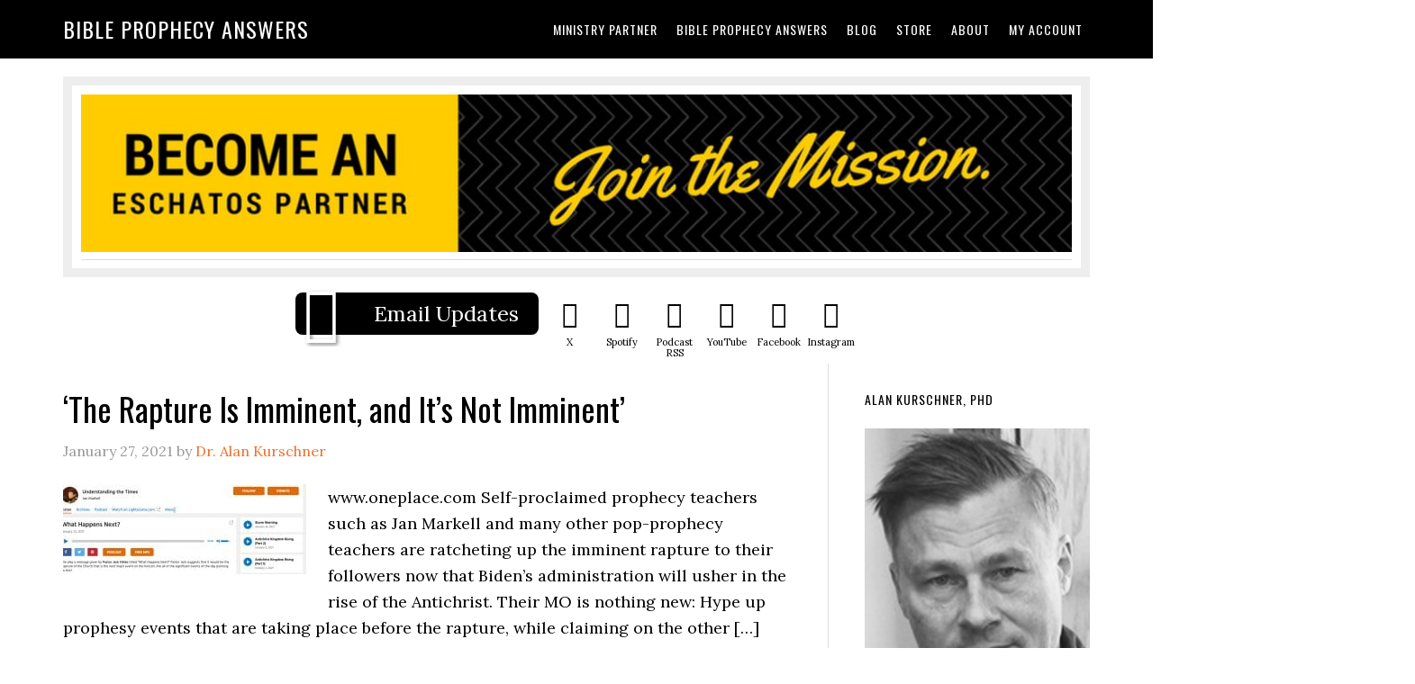

--- FILE ---
content_type: text/html; charset=UTF-8
request_url: https://www.alankurschner.com/tag/jan-markell/
body_size: 22729
content:
<!DOCTYPE html>
<html lang="en-US">
<head >
<meta charset="UTF-8" />
<meta name="viewport" content="width=device-width, initial-scale=1" />
<script> var ajaxurl = 'https://www.alankurschner.com/wp-admin/admin-ajax.php'; </script><meta name='robots' content='max-image-preview:large' />
<style>img:is([sizes="auto" i], [sizes^="auto," i]) { contain-intrinsic-size: 3000px 1500px }</style>
<style type="text/css">
.slide-excerpt { width: 50%; }
.slide-excerpt { bottom: 0; }
.slide-excerpt { right: 0; }
.flexslider { max-width: 1140px; max-height: 183px; }
.slide-image { max-height: 183px; }
</style>
<style type="text/css">
@media only screen
and (min-device-width : 320px)
and (max-device-width : 480px) {
.slide-excerpt { display: none !important; }
}
</style> 
<!-- This site is optimized with the Yoast SEO Premium plugin v15.9 - https://yoast.com/wordpress/plugins/seo/ -->
<title>Jan Markell Archives | Bible Prophecy Answers</title>
<meta name="robots" content="index, follow, max-snippet:-1, max-image-preview:large, max-video-preview:-1" />
<link rel="canonical" href="https://www.alankurschner.com/tag/jan-markell/" />
<meta property="og:locale" content="en_US" />
<meta property="og:type" content="article" />
<meta property="og:title" content="Jan Markell Archives | Bible Prophecy Answers" />
<meta property="og:url" content="https://www.alankurschner.com/tag/jan-markell/" />
<meta property="og:site_name" content="Bible Prophecy Answers" />
<meta name="twitter:card" content="summary" />
<script type="application/ld+json" class="yoast-schema-graph">{"@context":"https://schema.org","@graph":[{"@type":"WebSite","@id":"https://www.alankurschner.com/#website","url":"https://www.alankurschner.com/","name":"Bible Prophecy Answers","description":"Dr. Alan Kurschner Answers Your Bible Prophecy Questions","potentialAction":[{"@type":"SearchAction","target":"https://www.alankurschner.com/?s={search_term_string}","query-input":"required name=search_term_string"}],"inLanguage":"en-US"},{"@type":"CollectionPage","@id":"https://www.alankurschner.com/tag/jan-markell/#webpage","url":"https://www.alankurschner.com/tag/jan-markell/","name":"Jan Markell Archives | Bible Prophecy Answers","isPartOf":{"@id":"https://www.alankurschner.com/#website"},"breadcrumb":{"@id":"https://www.alankurschner.com/tag/jan-markell/#breadcrumb"},"inLanguage":"en-US","potentialAction":[{"@type":"ReadAction","target":["https://www.alankurschner.com/tag/jan-markell/"]}]},{"@type":"BreadcrumbList","@id":"https://www.alankurschner.com/tag/jan-markell/#breadcrumb","itemListElement":[{"@type":"ListItem","position":1,"item":{"@type":"WebPage","@id":"https://www.alankurschner.com/","url":"https://www.alankurschner.com/","name":"Home"}},{"@type":"ListItem","position":2,"item":{"@type":"WebPage","@id":"https://www.alankurschner.com/tag/jan-markell/","url":"https://www.alankurschner.com/tag/jan-markell/","name":"Jan Markell"}}]}]}</script>
<!-- / Yoast SEO Premium plugin. -->
<link rel='dns-prefetch' href='//fonts.googleapis.com' />
<script type="text/javascript">
/* <![CDATA[ */
window._wpemojiSettings = {"baseUrl":"https:\/\/s.w.org\/images\/core\/emoji\/16.0.1\/72x72\/","ext":".png","svgUrl":"https:\/\/s.w.org\/images\/core\/emoji\/16.0.1\/svg\/","svgExt":".svg","source":{"concatemoji":"https:\/\/www.alankurschner.com\/wp-includes\/js\/wp-emoji-release.min.js?ver=5af09e0cce0235c5cf6aeb39412ba6ac"}};
/*! This file is auto-generated */
!function(s,n){var o,i,e;function c(e){try{var t={supportTests:e,timestamp:(new Date).valueOf()};sessionStorage.setItem(o,JSON.stringify(t))}catch(e){}}function p(e,t,n){e.clearRect(0,0,e.canvas.width,e.canvas.height),e.fillText(t,0,0);var t=new Uint32Array(e.getImageData(0,0,e.canvas.width,e.canvas.height).data),a=(e.clearRect(0,0,e.canvas.width,e.canvas.height),e.fillText(n,0,0),new Uint32Array(e.getImageData(0,0,e.canvas.width,e.canvas.height).data));return t.every(function(e,t){return e===a[t]})}function u(e,t){e.clearRect(0,0,e.canvas.width,e.canvas.height),e.fillText(t,0,0);for(var n=e.getImageData(16,16,1,1),a=0;a<n.data.length;a++)if(0!==n.data[a])return!1;return!0}function f(e,t,n,a){switch(t){case"flag":return n(e,"\ud83c\udff3\ufe0f\u200d\u26a7\ufe0f","\ud83c\udff3\ufe0f\u200b\u26a7\ufe0f")?!1:!n(e,"\ud83c\udde8\ud83c\uddf6","\ud83c\udde8\u200b\ud83c\uddf6")&&!n(e,"\ud83c\udff4\udb40\udc67\udb40\udc62\udb40\udc65\udb40\udc6e\udb40\udc67\udb40\udc7f","\ud83c\udff4\u200b\udb40\udc67\u200b\udb40\udc62\u200b\udb40\udc65\u200b\udb40\udc6e\u200b\udb40\udc67\u200b\udb40\udc7f");case"emoji":return!a(e,"\ud83e\udedf")}return!1}function g(e,t,n,a){var r="undefined"!=typeof WorkerGlobalScope&&self instanceof WorkerGlobalScope?new OffscreenCanvas(300,150):s.createElement("canvas"),o=r.getContext("2d",{willReadFrequently:!0}),i=(o.textBaseline="top",o.font="600 32px Arial",{});return e.forEach(function(e){i[e]=t(o,e,n,a)}),i}function t(e){var t=s.createElement("script");t.src=e,t.defer=!0,s.head.appendChild(t)}"undefined"!=typeof Promise&&(o="wpEmojiSettingsSupports",i=["flag","emoji"],n.supports={everything:!0,everythingExceptFlag:!0},e=new Promise(function(e){s.addEventListener("DOMContentLoaded",e,{once:!0})}),new Promise(function(t){var n=function(){try{var e=JSON.parse(sessionStorage.getItem(o));if("object"==typeof e&&"number"==typeof e.timestamp&&(new Date).valueOf()<e.timestamp+604800&&"object"==typeof e.supportTests)return e.supportTests}catch(e){}return null}();if(!n){if("undefined"!=typeof Worker&&"undefined"!=typeof OffscreenCanvas&&"undefined"!=typeof URL&&URL.createObjectURL&&"undefined"!=typeof Blob)try{var e="postMessage("+g.toString()+"("+[JSON.stringify(i),f.toString(),p.toString(),u.toString()].join(",")+"));",a=new Blob([e],{type:"text/javascript"}),r=new Worker(URL.createObjectURL(a),{name:"wpTestEmojiSupports"});return void(r.onmessage=function(e){c(n=e.data),r.terminate(),t(n)})}catch(e){}c(n=g(i,f,p,u))}t(n)}).then(function(e){for(var t in e)n.supports[t]=e[t],n.supports.everything=n.supports.everything&&n.supports[t],"flag"!==t&&(n.supports.everythingExceptFlag=n.supports.everythingExceptFlag&&n.supports[t]);n.supports.everythingExceptFlag=n.supports.everythingExceptFlag&&!n.supports.flag,n.DOMReady=!1,n.readyCallback=function(){n.DOMReady=!0}}).then(function(){return e}).then(function(){var e;n.supports.everything||(n.readyCallback(),(e=n.source||{}).concatemoji?t(e.concatemoji):e.wpemoji&&e.twemoji&&(t(e.twemoji),t(e.wpemoji)))}))}((window,document),window._wpemojiSettings);
/* ]]> */
</script>
<!-- <link rel='stylesheet' id='eleven40-pro-css' href='https://www.alankurschner.com/wp-content/themes/eleven40-pro/style.css?ver=2.2.3' type='text/css' media='all' /> -->
<link rel="stylesheet" type="text/css" href="//www.alankurschner.com/wp-content/cache/wpfc-minified/8yw3b1yh/hms9x.css" media="all"/>
<style id='wp-emoji-styles-inline-css' type='text/css'>
img.wp-smiley, img.emoji {
display: inline !important;
border: none !important;
box-shadow: none !important;
height: 1em !important;
width: 1em !important;
margin: 0 0.07em !important;
vertical-align: -0.1em !important;
background: none !important;
padding: 0 !important;
}
</style>
<!-- <link rel='stylesheet' id='wp-block-library-css' href='https://www.alankurschner.com/wp-includes/css/dist/block-library/style.min.css?ver=5af09e0cce0235c5cf6aeb39412ba6ac' type='text/css' media='all' /> -->
<link rel="stylesheet" type="text/css" href="//www.alankurschner.com/wp-content/cache/wpfc-minified/mkw2cg3t/hms9x.css" media="all"/>
<style id='classic-theme-styles-inline-css' type='text/css'>
/*! This file is auto-generated */
.wp-block-button__link{color:#fff;background-color:#32373c;border-radius:9999px;box-shadow:none;text-decoration:none;padding:calc(.667em + 2px) calc(1.333em + 2px);font-size:1.125em}.wp-block-file__button{background:#32373c;color:#fff;text-decoration:none}
</style>
<!-- <link rel='stylesheet' id='wc-memberships-blocks-css' href='https://www.alankurschner.com/wp-content/plugins/woocommerce-memberships/assets/css/blocks/wc-memberships-blocks.min.css?ver=1.27.3' type='text/css' media='all' /> -->
<link rel="stylesheet" type="text/css" href="//www.alankurschner.com/wp-content/cache/wpfc-minified/mb8xypq4/hms9x.css" media="all"/>
<style id='powerpress-player-block-style-inline-css' type='text/css'>
</style>
<style id='global-styles-inline-css' type='text/css'>
:root{--wp--preset--aspect-ratio--square: 1;--wp--preset--aspect-ratio--4-3: 4/3;--wp--preset--aspect-ratio--3-4: 3/4;--wp--preset--aspect-ratio--3-2: 3/2;--wp--preset--aspect-ratio--2-3: 2/3;--wp--preset--aspect-ratio--16-9: 16/9;--wp--preset--aspect-ratio--9-16: 9/16;--wp--preset--color--black: #000000;--wp--preset--color--cyan-bluish-gray: #abb8c3;--wp--preset--color--white: #ffffff;--wp--preset--color--pale-pink: #f78da7;--wp--preset--color--vivid-red: #cf2e2e;--wp--preset--color--luminous-vivid-orange: #ff6900;--wp--preset--color--luminous-vivid-amber: #fcb900;--wp--preset--color--light-green-cyan: #7bdcb5;--wp--preset--color--vivid-green-cyan: #00d084;--wp--preset--color--pale-cyan-blue: #8ed1fc;--wp--preset--color--vivid-cyan-blue: #0693e3;--wp--preset--color--vivid-purple: #9b51e0;--wp--preset--gradient--vivid-cyan-blue-to-vivid-purple: linear-gradient(135deg,rgba(6,147,227,1) 0%,rgb(155,81,224) 100%);--wp--preset--gradient--light-green-cyan-to-vivid-green-cyan: linear-gradient(135deg,rgb(122,220,180) 0%,rgb(0,208,130) 100%);--wp--preset--gradient--luminous-vivid-amber-to-luminous-vivid-orange: linear-gradient(135deg,rgba(252,185,0,1) 0%,rgba(255,105,0,1) 100%);--wp--preset--gradient--luminous-vivid-orange-to-vivid-red: linear-gradient(135deg,rgba(255,105,0,1) 0%,rgb(207,46,46) 100%);--wp--preset--gradient--very-light-gray-to-cyan-bluish-gray: linear-gradient(135deg,rgb(238,238,238) 0%,rgb(169,184,195) 100%);--wp--preset--gradient--cool-to-warm-spectrum: linear-gradient(135deg,rgb(74,234,220) 0%,rgb(151,120,209) 20%,rgb(207,42,186) 40%,rgb(238,44,130) 60%,rgb(251,105,98) 80%,rgb(254,248,76) 100%);--wp--preset--gradient--blush-light-purple: linear-gradient(135deg,rgb(255,206,236) 0%,rgb(152,150,240) 100%);--wp--preset--gradient--blush-bordeaux: linear-gradient(135deg,rgb(254,205,165) 0%,rgb(254,45,45) 50%,rgb(107,0,62) 100%);--wp--preset--gradient--luminous-dusk: linear-gradient(135deg,rgb(255,203,112) 0%,rgb(199,81,192) 50%,rgb(65,88,208) 100%);--wp--preset--gradient--pale-ocean: linear-gradient(135deg,rgb(255,245,203) 0%,rgb(182,227,212) 50%,rgb(51,167,181) 100%);--wp--preset--gradient--electric-grass: linear-gradient(135deg,rgb(202,248,128) 0%,rgb(113,206,126) 100%);--wp--preset--gradient--midnight: linear-gradient(135deg,rgb(2,3,129) 0%,rgb(40,116,252) 100%);--wp--preset--font-size--small: 13px;--wp--preset--font-size--medium: 20px;--wp--preset--font-size--large: 36px;--wp--preset--font-size--x-large: 42px;--wp--preset--spacing--20: 0.44rem;--wp--preset--spacing--30: 0.67rem;--wp--preset--spacing--40: 1rem;--wp--preset--spacing--50: 1.5rem;--wp--preset--spacing--60: 2.25rem;--wp--preset--spacing--70: 3.38rem;--wp--preset--spacing--80: 5.06rem;--wp--preset--shadow--natural: 6px 6px 9px rgba(0, 0, 0, 0.2);--wp--preset--shadow--deep: 12px 12px 50px rgba(0, 0, 0, 0.4);--wp--preset--shadow--sharp: 6px 6px 0px rgba(0, 0, 0, 0.2);--wp--preset--shadow--outlined: 6px 6px 0px -3px rgba(255, 255, 255, 1), 6px 6px rgba(0, 0, 0, 1);--wp--preset--shadow--crisp: 6px 6px 0px rgba(0, 0, 0, 1);}:where(.is-layout-flex){gap: 0.5em;}:where(.is-layout-grid){gap: 0.5em;}body .is-layout-flex{display: flex;}.is-layout-flex{flex-wrap: wrap;align-items: center;}.is-layout-flex > :is(*, div){margin: 0;}body .is-layout-grid{display: grid;}.is-layout-grid > :is(*, div){margin: 0;}:where(.wp-block-columns.is-layout-flex){gap: 2em;}:where(.wp-block-columns.is-layout-grid){gap: 2em;}:where(.wp-block-post-template.is-layout-flex){gap: 1.25em;}:where(.wp-block-post-template.is-layout-grid){gap: 1.25em;}.has-black-color{color: var(--wp--preset--color--black) !important;}.has-cyan-bluish-gray-color{color: var(--wp--preset--color--cyan-bluish-gray) !important;}.has-white-color{color: var(--wp--preset--color--white) !important;}.has-pale-pink-color{color: var(--wp--preset--color--pale-pink) !important;}.has-vivid-red-color{color: var(--wp--preset--color--vivid-red) !important;}.has-luminous-vivid-orange-color{color: var(--wp--preset--color--luminous-vivid-orange) !important;}.has-luminous-vivid-amber-color{color: var(--wp--preset--color--luminous-vivid-amber) !important;}.has-light-green-cyan-color{color: var(--wp--preset--color--light-green-cyan) !important;}.has-vivid-green-cyan-color{color: var(--wp--preset--color--vivid-green-cyan) !important;}.has-pale-cyan-blue-color{color: var(--wp--preset--color--pale-cyan-blue) !important;}.has-vivid-cyan-blue-color{color: var(--wp--preset--color--vivid-cyan-blue) !important;}.has-vivid-purple-color{color: var(--wp--preset--color--vivid-purple) !important;}.has-black-background-color{background-color: var(--wp--preset--color--black) !important;}.has-cyan-bluish-gray-background-color{background-color: var(--wp--preset--color--cyan-bluish-gray) !important;}.has-white-background-color{background-color: var(--wp--preset--color--white) !important;}.has-pale-pink-background-color{background-color: var(--wp--preset--color--pale-pink) !important;}.has-vivid-red-background-color{background-color: var(--wp--preset--color--vivid-red) !important;}.has-luminous-vivid-orange-background-color{background-color: var(--wp--preset--color--luminous-vivid-orange) !important;}.has-luminous-vivid-amber-background-color{background-color: var(--wp--preset--color--luminous-vivid-amber) !important;}.has-light-green-cyan-background-color{background-color: var(--wp--preset--color--light-green-cyan) !important;}.has-vivid-green-cyan-background-color{background-color: var(--wp--preset--color--vivid-green-cyan) !important;}.has-pale-cyan-blue-background-color{background-color: var(--wp--preset--color--pale-cyan-blue) !important;}.has-vivid-cyan-blue-background-color{background-color: var(--wp--preset--color--vivid-cyan-blue) !important;}.has-vivid-purple-background-color{background-color: var(--wp--preset--color--vivid-purple) !important;}.has-black-border-color{border-color: var(--wp--preset--color--black) !important;}.has-cyan-bluish-gray-border-color{border-color: var(--wp--preset--color--cyan-bluish-gray) !important;}.has-white-border-color{border-color: var(--wp--preset--color--white) !important;}.has-pale-pink-border-color{border-color: var(--wp--preset--color--pale-pink) !important;}.has-vivid-red-border-color{border-color: var(--wp--preset--color--vivid-red) !important;}.has-luminous-vivid-orange-border-color{border-color: var(--wp--preset--color--luminous-vivid-orange) !important;}.has-luminous-vivid-amber-border-color{border-color: var(--wp--preset--color--luminous-vivid-amber) !important;}.has-light-green-cyan-border-color{border-color: var(--wp--preset--color--light-green-cyan) !important;}.has-vivid-green-cyan-border-color{border-color: var(--wp--preset--color--vivid-green-cyan) !important;}.has-pale-cyan-blue-border-color{border-color: var(--wp--preset--color--pale-cyan-blue) !important;}.has-vivid-cyan-blue-border-color{border-color: var(--wp--preset--color--vivid-cyan-blue) !important;}.has-vivid-purple-border-color{border-color: var(--wp--preset--color--vivid-purple) !important;}.has-vivid-cyan-blue-to-vivid-purple-gradient-background{background: var(--wp--preset--gradient--vivid-cyan-blue-to-vivid-purple) !important;}.has-light-green-cyan-to-vivid-green-cyan-gradient-background{background: var(--wp--preset--gradient--light-green-cyan-to-vivid-green-cyan) !important;}.has-luminous-vivid-amber-to-luminous-vivid-orange-gradient-background{background: var(--wp--preset--gradient--luminous-vivid-amber-to-luminous-vivid-orange) !important;}.has-luminous-vivid-orange-to-vivid-red-gradient-background{background: var(--wp--preset--gradient--luminous-vivid-orange-to-vivid-red) !important;}.has-very-light-gray-to-cyan-bluish-gray-gradient-background{background: var(--wp--preset--gradient--very-light-gray-to-cyan-bluish-gray) !important;}.has-cool-to-warm-spectrum-gradient-background{background: var(--wp--preset--gradient--cool-to-warm-spectrum) !important;}.has-blush-light-purple-gradient-background{background: var(--wp--preset--gradient--blush-light-purple) !important;}.has-blush-bordeaux-gradient-background{background: var(--wp--preset--gradient--blush-bordeaux) !important;}.has-luminous-dusk-gradient-background{background: var(--wp--preset--gradient--luminous-dusk) !important;}.has-pale-ocean-gradient-background{background: var(--wp--preset--gradient--pale-ocean) !important;}.has-electric-grass-gradient-background{background: var(--wp--preset--gradient--electric-grass) !important;}.has-midnight-gradient-background{background: var(--wp--preset--gradient--midnight) !important;}.has-small-font-size{font-size: var(--wp--preset--font-size--small) !important;}.has-medium-font-size{font-size: var(--wp--preset--font-size--medium) !important;}.has-large-font-size{font-size: var(--wp--preset--font-size--large) !important;}.has-x-large-font-size{font-size: var(--wp--preset--font-size--x-large) !important;}
:where(.wp-block-post-template.is-layout-flex){gap: 1.25em;}:where(.wp-block-post-template.is-layout-grid){gap: 1.25em;}
:where(.wp-block-columns.is-layout-flex){gap: 2em;}:where(.wp-block-columns.is-layout-grid){gap: 2em;}
:root :where(.wp-block-pullquote){font-size: 1.5em;line-height: 1.6;}
</style>
<!-- <link rel='stylesheet' id='saf-style-css' href='https://www.alankurschner.com/wp-content/plugins/subscribe-and-follow/css/style.css?ver=1.5.10' type='text/css' media='all' /> -->
<!-- <link rel='stylesheet' id='sps_front_css-css' href='https://www.alankurschner.com/wp-content/plugins/sync-post-with-other-site/assets/css/sps_front_style.css?rand=983&#038;ver=1.9.1' type='text/css' media='all' /> -->
<!-- <link rel='stylesheet' id='woocommerce-layout-css' href='https://www.alankurschner.com/wp-content/plugins/woocommerce/assets/css/woocommerce-layout.css?ver=10.3.3' type='text/css' media='all' /> -->
<link rel="stylesheet" type="text/css" href="//www.alankurschner.com/wp-content/cache/wpfc-minified/9hocdec4/hjw8t.css" media="all"/>
<!-- <link rel='stylesheet' id='woocommerce-smallscreen-css' href='https://www.alankurschner.com/wp-content/plugins/woocommerce/assets/css/woocommerce-smallscreen.css?ver=10.3.3' type='text/css' media='only screen and (max-width: 768px)' /> -->
<link rel="stylesheet" type="text/css" href="//www.alankurschner.com/wp-content/cache/wpfc-minified/4breb2j/hms9x.css" media="only screen and (max-width: 768px)"/>
<!-- <link rel='stylesheet' id='woocommerce-general-css' href='https://www.alankurschner.com/wp-content/plugins/woocommerce/assets/css/woocommerce.css?ver=10.3.3' type='text/css' media='all' /> -->
<link rel="stylesheet" type="text/css" href="//www.alankurschner.com/wp-content/cache/wpfc-minified/88kzpev5/hms9x.css" media="all"/>
<style id='woocommerce-inline-inline-css' type='text/css'>
.woocommerce form .form-row .required { visibility: visible; }
</style>
<!-- <link rel='stylesheet' id='mc4wp-form-basic-css' href='https://www.alankurschner.com/wp-content/plugins/mailchimp-for-wp/assets/css/form-basic.css?ver=4.10.8' type='text/css' media='all' /> -->
<!-- <link rel='stylesheet' id='brands-styles-css' href='https://www.alankurschner.com/wp-content/plugins/woocommerce/assets/css/brands.css?ver=10.3.3' type='text/css' media='all' /> -->
<!-- <link rel='stylesheet' id='wc-memberships-frontend-css' href='https://www.alankurschner.com/wp-content/plugins/woocommerce-memberships/assets/css/frontend/wc-memberships-frontend.min.css?ver=1.27.3' type='text/css' media='all' /> -->
<!-- <link rel='stylesheet' id='dashicons-css' href='https://www.alankurschner.com/wp-includes/css/dashicons.min.css?ver=5af09e0cce0235c5cf6aeb39412ba6ac' type='text/css' media='all' /> -->
<link rel="stylesheet" type="text/css" href="//www.alankurschner.com/wp-content/cache/wpfc-minified/eiwh0br1/kyp2.css" media="all"/>
<link rel='stylesheet' id='google-fonts-css' href='//fonts.googleapis.com/css?family=Lora%3A400%2C700%7COswald%3A400&#038;ver=3.6.0' type='text/css' media='all' />
<!-- <link rel='stylesheet' id='glow-worker-css' href='https://www.alankurschner.com/wp-content/plugins/glow/public/css/glow-worker-public.css?ver=3.4.8' type='text/css' media='all' /> -->
<!-- <link rel='stylesheet' id='slider_styles-css' href='https://www.alankurschner.com/wp-content/plugins/genesis-responsive-slider/assets/style.css?ver=1.0.1' type='text/css' media='all' /> -->
<link rel="stylesheet" type="text/css" href="//www.alankurschner.com/wp-content/cache/wpfc-minified/8xt5q504/67g7v.css" media="all"/>
<script src='//www.alankurschner.com/wp-content/cache/wpfc-minified/g39o0m9l/hms9x.js' type="text/javascript"></script>
<!-- <script type="text/javascript" src="https://www.alankurschner.com/wp-includes/js/jquery/jquery.min.js?ver=3.7.1" id="jquery-core-js"></script> -->
<!-- <script type="text/javascript" src="https://www.alankurschner.com/wp-includes/js/jquery/jquery-migrate.min.js?ver=3.4.1" id="jquery-migrate-js"></script> -->
<!-- <script type="text/javascript" src="//www.alankurschner.com/wp-content/plugins/revslider/sr6/assets/js/rbtools.min.js?ver=6.7.38" async id="tp-tools-js"></script> -->
<!-- <script type="text/javascript" src="//www.alankurschner.com/wp-content/plugins/revslider/sr6/assets/js/rs6.min.js?ver=6.7.38" async id="revmin-js"></script> -->
<!-- <script type="text/javascript" src="https://www.alankurschner.com/wp-content/plugins/woocommerce/assets/js/jquery-blockui/jquery.blockUI.min.js?ver=2.7.0-wc.10.3.3" id="wc-jquery-blockui-js" defer="defer" data-wp-strategy="defer"></script> -->
<script type="text/javascript" id="wc-add-to-cart-js-extra">
/* <![CDATA[ */
var wc_add_to_cart_params = {"ajax_url":"\/wp-admin\/admin-ajax.php","wc_ajax_url":"\/?wc-ajax=%%endpoint%%","i18n_view_cart":"View cart","cart_url":"https:\/\/www.alankurschner.com\/cart\/","is_cart":"","cart_redirect_after_add":"no"};
/* ]]> */
</script>
<script src='//www.alankurschner.com/wp-content/cache/wpfc-minified/dsz52lg0/hms9x.js' type="text/javascript"></script>
<!-- <script type="text/javascript" src="https://www.alankurschner.com/wp-content/plugins/woocommerce/assets/js/frontend/add-to-cart.min.js?ver=10.3.3" id="wc-add-to-cart-js" defer="defer" data-wp-strategy="defer"></script> -->
<!-- <script type="text/javascript" src="https://www.alankurschner.com/wp-content/plugins/woocommerce/assets/js/js-cookie/js.cookie.min.js?ver=2.1.4-wc.10.3.3" id="wc-js-cookie-js" defer="defer" data-wp-strategy="defer"></script> -->
<script type="text/javascript" id="woocommerce-js-extra">
/* <![CDATA[ */
var woocommerce_params = {"ajax_url":"\/wp-admin\/admin-ajax.php","wc_ajax_url":"\/?wc-ajax=%%endpoint%%","i18n_password_show":"Show password","i18n_password_hide":"Hide password"};
/* ]]> */
</script>
<script src='//www.alankurschner.com/wp-content/cache/wpfc-minified/hapgcdj/hfqv3.js' type="text/javascript"></script>
<!-- <script type="text/javascript" src="https://www.alankurschner.com/wp-content/plugins/woocommerce/assets/js/frontend/woocommerce.min.js?ver=10.3.3" id="woocommerce-js" defer="defer" data-wp-strategy="defer"></script> -->
<!-- <script type="text/javascript" src="https://www.alankurschner.com/wp-content/themes/eleven40-pro/js/responsive-menu.js?ver=1.0.0" id="eleven40-responsive-menu-js"></script> -->
<!-- <script type="text/javascript" src="https://www.alankurschner.com/wp-content/plugins/glow/public/js/glow-worker-public.js?ver=3.4.8" id="glow-worker-js"></script> -->
<!-- <script type="text/javascript" src="https://www.alankurschner.com/wp-content/plugins/woocommerce/assets/js/flexslider/jquery.flexslider.min.js?ver=2.7.2-wc.10.3.3" id="wc-flexslider-js" defer="defer" data-wp-strategy="defer"></script> -->
<link rel="https://api.w.org/" href="https://www.alankurschner.com/wp-json/" /><link rel="alternate" title="JSON" type="application/json" href="https://www.alankurschner.com/wp-json/wp/v2/tags/197" /><link rel="EditURI" type="application/rsd+xml" title="RSD" href="https://www.alankurschner.com/xmlrpc.php?rsd" />
<script type="text/javascript"><!--
function powerpress_pinw(pinw_url){window.open(pinw_url, 'PowerPressPlayer','toolbar=0,status=0,resizable=1,width=460,height=320');	return false;}
//-->
// tabnab protection
window.addEventListener('load', function () {
// make all links have rel="noopener noreferrer"
document.querySelectorAll('a[target="_blank"]').forEach(link => {
link.setAttribute('rel', 'noopener noreferrer');
});
});
</script>
<style type="text/css">
.saf-container.includes-feature .saf-links {
padding-top: 13.0625px;
}
.saf-hide-labels .saf-links .saf-item {
height: 47.125px;
}
.saf-container .saf-links a,
.saf-container .saf-links a:visited {
color: #000000 !important;
width: 58px;
height: 75.125px		}
.saf-container .saf-links a:hover {
color: #000000 !important;
}
.saf-container .saf-links a:before {
color: #000000 !important;
background: transparent;
font-size: 29px;
width: 47.125px;
height: 47.125px;
padding: 9.0625px;
}
.saf-container .saf-links a:hover:before {
color: #ffffff !important;
background: #333333;
}
.saf-container .saf-links .saf-feature {
margin-top: -9.0625px !important;
height: auto;
}
.saf-container .saf-links .saf-feature a,
.saf-container .saf-links .saf-feature a:visited,
.saf-container .saf-links .saf-feature a:before {
color: #ffffff !important;
}
.saf-container .saf-links .saf-feature a {
background: #000000;
/* old browsers */
height: 47.125px;
line-height: 29px;
text-indent: 65.25px;
font-size: 23.5625px;
padding: 9.0625px 21.75px;
margin: 13.0625px 6px 13.0625px 0;
}
.saf-container .saf-links .saf-feature a:before {
font-size: 65.25px;
line-height: 65.25px;
left: -65.25px;
margin-top: -41.6875px;
}
.saf-container .saf-links .saf-feature a:hover,
.saf-container .saf-links .saf-feature a:hover:before {
color: #ffffff !important;
background: #333333;
}
</style>
<style type="text/css" media="screen">
#rotator {
position: relative;
width: 300px;
height: 200px;
margin: 0; padding: 0;
overflow: hidden;
}
</style>
<noscript><style>.woocommerce-product-gallery{ opacity: 1 !important; }</style></noscript>
<meta name="generator" content="Powered by Slider Revolution 6.7.38 - responsive, Mobile-Friendly Slider Plugin for WordPress with comfortable drag and drop interface." />
<link rel="icon" href="https://www.alankurschner.com/wp-content/uploads/2018/04/Alan-Kurschnerlogo-50x50.jpg" sizes="32x32" />
<link rel="icon" href="https://www.alankurschner.com/wp-content/uploads/2018/04/Alan-Kurschnerlogo-300x300.jpg" sizes="192x192" />
<link rel="apple-touch-icon" href="https://www.alankurschner.com/wp-content/uploads/2018/04/Alan-Kurschnerlogo-300x300.jpg" />
<meta name="msapplication-TileImage" content="https://www.alankurschner.com/wp-content/uploads/2018/04/Alan-Kurschnerlogo-300x300.jpg" />
<script>function setREVStartSize(e){
//window.requestAnimationFrame(function() {
window.RSIW = window.RSIW===undefined ? window.innerWidth : window.RSIW;
window.RSIH = window.RSIH===undefined ? window.innerHeight : window.RSIH;
try {
var pw = document.getElementById(e.c).parentNode.offsetWidth,
newh;
pw = pw===0 || isNaN(pw) || (e.l=="fullwidth" || e.layout=="fullwidth") ? window.RSIW : pw;
e.tabw = e.tabw===undefined ? 0 : parseInt(e.tabw);
e.thumbw = e.thumbw===undefined ? 0 : parseInt(e.thumbw);
e.tabh = e.tabh===undefined ? 0 : parseInt(e.tabh);
e.thumbh = e.thumbh===undefined ? 0 : parseInt(e.thumbh);
e.tabhide = e.tabhide===undefined ? 0 : parseInt(e.tabhide);
e.thumbhide = e.thumbhide===undefined ? 0 : parseInt(e.thumbhide);
e.mh = e.mh===undefined || e.mh=="" || e.mh==="auto" ? 0 : parseInt(e.mh,0);
if(e.layout==="fullscreen" || e.l==="fullscreen")
newh = Math.max(e.mh,window.RSIH);
else{
e.gw = Array.isArray(e.gw) ? e.gw : [e.gw];
for (var i in e.rl) if (e.gw[i]===undefined || e.gw[i]===0) e.gw[i] = e.gw[i-1];
e.gh = e.el===undefined || e.el==="" || (Array.isArray(e.el) && e.el.length==0)? e.gh : e.el;
e.gh = Array.isArray(e.gh) ? e.gh : [e.gh];
for (var i in e.rl) if (e.gh[i]===undefined || e.gh[i]===0) e.gh[i] = e.gh[i-1];
var nl = new Array(e.rl.length),
ix = 0,
sl;
e.tabw = e.tabhide>=pw ? 0 : e.tabw;
e.thumbw = e.thumbhide>=pw ? 0 : e.thumbw;
e.tabh = e.tabhide>=pw ? 0 : e.tabh;
e.thumbh = e.thumbhide>=pw ? 0 : e.thumbh;
for (var i in e.rl) nl[i] = e.rl[i]<window.RSIW ? 0 : e.rl[i];
sl = nl[0];
for (var i in nl) if (sl>nl[i] && nl[i]>0) { sl = nl[i]; ix=i;}
var m = pw>(e.gw[ix]+e.tabw+e.thumbw) ? 1 : (pw-(e.tabw+e.thumbw)) / (e.gw[ix]);
newh =  (e.gh[ix] * m) + (e.tabh + e.thumbh);
}
var el = document.getElementById(e.c);
if (el!==null && el) el.style.height = newh+"px";
el = document.getElementById(e.c+"_wrapper");
if (el!==null && el) {
el.style.height = newh+"px";
el.style.display = "block";
}
} catch(e){
console.log("Failure at Presize of Slider:" + e)
}
//});
};</script>
<style type="text/css" id="wp-custom-css">
.genesis-nav-menu a {
border: none;
color: #fff;
display: block;
padding: 26px 8px 25px;
position: relative;
}
.footer-widgets {
background-color: #fff;
color: #999;
clear: both;
font-size: 16px;
font-size: 1.6rem;
padding-bottom: 40px;
padding-top: 40px;
}
.site-description {
border-bottom: double #ddd;
border-top: double #ddd;
font-family: 'Lora', serif;
font-size: 30px;
font-size: 3rem;
overflow: hidden;
margin: 40px 0 0;
padding: 24px 0;
text-align: center;
display: none;
}
.page-title.widget-area {
padding-top: 20px;
}
blockquote, blockquote::before {
color: #000;
}
.archive-description, .author-box {
background-color: #000;
color: #fff;
margin-bottom: 40px;
padding: 40px;
display: none;
}		</style>
</head>
<body class="archive tag tag-jan-markell tag-197 wp-theme-genesis wp-child-theme-eleven40-pro theme-genesis woocommerce-no-js custom-header header-full-width content-sidebar genesis-breadcrumbs-hidden genesis-footer-widgets-visible"><div class="site-container"><ul class="genesis-skip-link"><li><a href="#genesis-nav-primary" class="screen-reader-shortcut"> Skip to primary navigation</a></li><li><a href="#genesis-content" class="screen-reader-shortcut"> Skip to main content</a></li><li><a href="#genesis-sidebar-primary" class="screen-reader-shortcut"> Skip to primary sidebar</a></li><li><a href="#genesis-footer-widgets" class="screen-reader-shortcut"> Skip to footer</a></li></ul><header class="site-header"><div class="wrap"><div class="title-area"><p class="site-title"><a href="https://www.alankurschner.com/">Bible Prophecy Answers</a></p></div><nav class="nav-primary" aria-label="Main" id="genesis-nav-primary"><div class="wrap"><ul id="menu-primary" class="menu genesis-nav-menu menu-primary js-superfish"><li id="menu-item-8114" class="menu-item menu-item-type-post_type menu-item-object-page menu-item-8114"><a href="https://www.alankurschner.com/partner/"><span >Ministry Partner</span></a></li>
<li id="menu-item-6999" class="menu-item menu-item-type-custom menu-item-object-custom menu-item-6999"><a href="https://www.alankurschner.com/category/the-biblical-prophecy-program/"><span >Bible Prophecy Answers</span></a></li>
<li id="menu-item-57" class="menu-item menu-item-type-taxonomy menu-item-object-category menu-item-57"><a href="https://www.alankurschner.com/category/blog/"><span >BLOG</span></a></li>
<li id="menu-item-7741" class="menu-item menu-item-type-post_type menu-item-object-page menu-item-7741"><a href="https://www.alankurschner.com/shop/"><span >STORE</span></a></li>
<li id="menu-item-13751" class="menu-item menu-item-type-custom menu-item-object-custom menu-item-home menu-item-has-children menu-item-13751"><a href="https://www.alankurschner.com/"><span >ABOUT</span></a>
<ul class="sub-menu">
<li id="menu-item-6989" class="menu-item menu-item-type-post_type menu-item-object-page menu-item-6989"><a href="https://www.alankurschner.com/about/"><span >BIO</span></a></li>
<li id="menu-item-13590" class="menu-item menu-item-type-post_type menu-item-object-page menu-item-13590"><a href="https://www.alankurschner.com/statement-of-faith/"><span >STATEMENT OF FAITH</span></a></li>
<li id="menu-item-5833" class="menu-item menu-item-type-post_type menu-item-object-page menu-item-5833"><a href="https://www.alankurschner.com/contact/"><span >CONTACT</span></a></li>
</ul>
</li>
<li id="menu-item-9439" class="menu-item menu-item-type-post_type menu-item-object-page menu-item-9439"><a href="https://www.alankurschner.com/my-account/"><span >My Account</span></a></li>
</ul></div></nav></div></header><div class="site-inner"><div class="wrap"><p class="site-description">Dr. Alan Kurschner Answers Your Bible Prophecy Questions</p><div class="page-title widget-area"><section id="genesisresponsiveslider-widget-10" class="widget genesis_responsive_slider"><div class="widget-wrap">
<div id="genesis-responsive-slider">
<div class="flexslider">
<ul class="slides">
<li>
<div class="slide-image">
<a href="https://www.alankurschner.com/partner/" rel="bookmark"><img src="https://www.alankurschner.com/wp-content/uploads/2018/06/Banner-for-Parter-A.jpg" alt="Become an Eschatos Partner by Giving One-Time or Monthly" /></a>
</div><!-- end .slide-image -->
</li>
<li>
<div class="slide-image">
<a href="https://www.alankurschner.com/7883-2/" rel="bookmark"><img src="https://www.alankurschner.com/wp-content/uploads/2015/08/Banner-for-e-store.jpg" alt="" /></a>
</div><!-- end .slide-image -->
</li>
</ul><!-- end ul.slides -->
</div><!-- end .flexslider -->
</div><!-- end #genesis-responsive-slider -->
</div></section>
<section id="saf_widget-3" class="widget widget_saf_widget"><div class="widget-wrap"><div class="saf-container saf-aligncenter includes-feature"><ul class="saf-links"><li class="saf-item saf-email saf-feature"><a onClick="ga('send', 'event', 'Subscribe & Follow', 'click', 'Email Updates', '0');" target="_blank" href="http://eepurl.com/bCU7qT">Email Updates</a></li><li class="saf-item saf-x"><a onClick="ga('send', 'event', 'Subscribe & Follow', 'click', 'X', '0');" target="_blank" href="https://twitter.com/DrAlanKurschner">X</a></li><li class="saf-item saf-spotify"><a onClick="ga('send', 'event', 'Subscribe & Follow', 'click', 'Spotify', '0');" target="_blank" href="https://open.spotify.com/show/2U2mkjXOreg7vL4HBxuSOv?si=f80215cfcbf0439e">Spotify</a></li><li class="saf-item saf-podcastrss"><a onClick="ga('send', 'event', 'Subscribe & Follow', 'click', 'Podcast RSS', '0');" target="_blank" href="https://podcastindex.org/podcast/1566897">Podcast RSS</a></li><li class="saf-item saf-youtube"><a onClick="ga('send', 'event', 'Subscribe & Follow', 'click', 'YouTube', '0');" target="_blank" href="https://www.youtube.com/@bibleprophecyanswers">YouTube</a></li><li class="saf-item saf-facebook"><a onClick="ga('send', 'event', 'Subscribe & Follow', 'click', 'Facebook', '0');" target="_blank" href="https://www.facebook.com/profile.php?id=61582590488843">Facebook</a></li><li class="saf-item saf-instagram"><a onClick="ga('send', 'event', 'Subscribe & Follow', 'click', 'Instagram', '0');" target="_blank" href="https://www.instagram.com/bibleprophecyanswers/">Instagram</a></li></ul></div></div></section>
</aside><div class="content-sidebar-wrap"><main class="content" id="genesis-content"><div class="archive-description taxonomy-archive-description taxonomy-description"><h1 class="archive-title">Jan Markell</h1></div><article class="post-10803 post type-post status-publish format-standard has-post-thumbnail category-blog category-pretribulationsim category-rebuttals category-simply-silly tag-imminent-rapture tag-jan-markell entry" aria-label="&#8216;The Rapture Is Imminent, and It&#8217;s Not Imminent&#8217;"><header class="entry-header"><h2 class="entry-title"><a class="entry-title-link" rel="bookmark" href="https://www.alankurschner.com/2021/01/27/the-rapture-is-imminent-but-its-not-imminent/">&#8216;The Rapture Is Imminent, and It&#8217;s Not Imminent&#8217;</a></h2>
<p class="entry-meta"><time class="entry-time">January 27, 2021</time> by <span class="entry-author"><a href="https://www.alankurschner.com/author/dr-alan-kurschner/" class="entry-author-link" rel="author"><span class="entry-author-name">Dr. Alan Kurschner</span></a></span>  </p></header><div class="entry-content"><a class="entry-image-link" href="https://www.alankurschner.com/2021/01/27/the-rapture-is-imminent-but-its-not-imminent/" aria-hidden="true" tabindex="-1"><img width="270" height="100" src="https://www.alankurschner.com/wp-content/uploads/2021/01/jan-markell-270x100.jpg" class="alignleft post-image entry-image" alt="" decoding="async" loading="lazy" srcset="https://www.alankurschner.com/wp-content/uploads/2021/01/jan-markell-270x100.jpg 270w, https://www.alankurschner.com/wp-content/uploads/2021/01/jan-markell-50x18.jpg 50w" sizes="auto, (max-width: 270px) 100vw, 270px" /></a><p>www.oneplace.com Self-proclaimed prophecy teachers such as Jan Markell and many other pop-prophecy teachers are ratcheting up the imminent rapture to their followers now that Biden&#8217;s administration will usher in the rise of the Antichrist. Their MO is nothing new: Hype up prophesy events that are taking place before the rapture, while claiming on the other [&hellip;]</p>
</div><footer class="entry-footer"><p class="entry-meta"><span class="entry-categories">Filed Under: <a href="https://www.alankurschner.com/category/blog/" rel="category tag">Blog</a>, <a href="https://www.alankurschner.com/category/pretribulationsim/" rel="category tag">Pretribulationism</a>, <a href="https://www.alankurschner.com/category/rebuttals/" rel="category tag">Rebuttals</a>, <a href="https://www.alankurschner.com/category/simply-silly/" rel="category tag">Simply Silly</a></span> <span class="entry-tags">Tagged With: <a href="https://www.alankurschner.com/tag/imminent-rapture/" rel="tag">imminent rapture</a>, <a href="https://www.alankurschner.com/tag/jan-markell/" rel="tag">Jan Markell</a></span></p></footer></article><article class="post-9985 post type-post status-publish format-standard category-blog category-exhortation category-pretribulationsim category-prewrath category-rebuttals tag-jack-hibbs tag-jan-markell tag-pretrib-rapture tag-prewrath-2 entry" aria-label="Jack Hibbs Wants to Have a Discussion, but Jan Markell Does Not [Video]"><header class="entry-header"><h2 class="entry-title"><a class="entry-title-link" rel="bookmark" href="https://www.alankurschner.com/2020/01/24/jack-hibbs-wants-to-have-a-discussion-but-jan-markell-does-not-video/">Jack Hibbs Wants to Have a Discussion, but Jan Markell Does Not [Video]</a></h2>
<p class="entry-meta"><time class="entry-time">January 24, 2020</time> by <span class="entry-author"><a href="https://www.alankurschner.com/author/dr-alan-kurschner/" class="entry-author-link" rel="author"><span class="entry-author-name">Dr. Alan Kurschner</span></a></span>  </p></header><div class="entry-content"><p>In the video below at the time stamp 47:22 Jack Hibbs says it is imperative to have this argument on the rapture issue (I&#8217;ll give him the benefit of the doubt that he means interaction with other viewpoints). Then immediately Jan Markell jumps in and throws a wet towel by saying those who &#8220;attack&#8221; pretrib [&hellip;]</p>
</div><footer class="entry-footer"><p class="entry-meta"><span class="entry-categories">Filed Under: <a href="https://www.alankurschner.com/category/blog/" rel="category tag">Blog</a>, <a href="https://www.alankurschner.com/category/exhortation/" rel="category tag">Exhortation</a>, <a href="https://www.alankurschner.com/category/pretribulationsim/" rel="category tag">Pretribulationism</a>, <a href="https://www.alankurschner.com/category/prewrath/" rel="category tag">Prewrath</a>, <a href="https://www.alankurschner.com/category/rebuttals/" rel="category tag">Rebuttals</a></span> <span class="entry-tags">Tagged With: <a href="https://www.alankurschner.com/tag/jack-hibbs/" rel="tag">Jack Hibbs</a>, <a href="https://www.alankurschner.com/tag/jan-markell/" rel="tag">Jan Markell</a>, <a href="https://www.alankurschner.com/tag/pretrib-rapture/" rel="tag">pretrib rapture</a>, <a href="https://www.alankurschner.com/tag/prewrath-2/" rel="tag">Prewrath</a></span></p></footer></article><article class="post-9278 post type-post status-publish format-standard category-antichrist category-blog category-exhortation category-great-tribulation category-pretribulationsim category-prewrath category-qa category-rebuttals category-simply-silly category-video tag-amir-tsarfati tag-antichrist tag-great-tribulation tag-imminent-rapture tag-j-d-farag tag-jan-markell tag-pretrib-rapture tag-prewrath-2 entry" aria-label="Pretrib pastor says he &#8216;would go literally insane&#8217; if it were not for the imminent, pretrib rapture . . . (Video)"><header class="entry-header"><h2 class="entry-title"><a class="entry-title-link" rel="bookmark" href="https://www.alankurschner.com/2019/04/23/pretrib-pastor-says-he-would-go-literally-insane-if-it-were-not-for-the-imminent-rapture-video/">Pretrib pastor says he &#8216;would go literally insane&#8217; if it were not for the imminent, pretrib rapture . . . (Video)</a></h2>
<p class="entry-meta"><time class="entry-time">April 23, 2019</time> by <span class="entry-author"><a href="https://www.alankurschner.com/author/dr-alan-kurschner/" class="entry-author-link" rel="author"><span class="entry-author-name">Dr. Alan Kurschner</span></a></span>  </p></header><div class="entry-content"><p>Pretrib Pastor J. D. Farag talking with Jan Markell and Amir Tsarfati said, &#8220;This is not hyperbole. If it were not for the blessed hope of the soon return of Jesus Christ in the [imminent, pretrib] rapture&#8230;I would go literally insane. I would lose my mind. [Amir Tsarfati  interjects and says, &#8220;I wouldn&#8217;t live.&#8221;] I [&hellip;]</p>
</div><footer class="entry-footer"><p class="entry-meta"><span class="entry-categories">Filed Under: <a href="https://www.alankurschner.com/category/antichrist/" rel="category tag">Antichrist</a>, <a href="https://www.alankurschner.com/category/blog/" rel="category tag">Blog</a>, <a href="https://www.alankurschner.com/category/exhortation/" rel="category tag">Exhortation</a>, <a href="https://www.alankurschner.com/category/great-tribulation/" rel="category tag">Great Tribulation</a>, <a href="https://www.alankurschner.com/category/pretribulationsim/" rel="category tag">Pretribulationism</a>, <a href="https://www.alankurschner.com/category/prewrath/" rel="category tag">Prewrath</a>, <a href="https://www.alankurschner.com/category/qa/" rel="category tag">Q&amp;A</a>, <a href="https://www.alankurschner.com/category/rebuttals/" rel="category tag">Rebuttals</a>, <a href="https://www.alankurschner.com/category/simply-silly/" rel="category tag">Simply Silly</a>, <a href="https://www.alankurschner.com/category/video/" rel="category tag">Video</a></span> <span class="entry-tags">Tagged With: <a href="https://www.alankurschner.com/tag/amir-tsarfati/" rel="tag">Amir Tsarfati</a>, <a href="https://www.alankurschner.com/tag/antichrist/" rel="tag">Antichrist</a>, <a href="https://www.alankurschner.com/tag/great-tribulation/" rel="tag">Great Tribulation</a>, <a href="https://www.alankurschner.com/tag/imminent-rapture/" rel="tag">imminent rapture</a>, <a href="https://www.alankurschner.com/tag/j-d-farag/" rel="tag">J.D. Farag</a>, <a href="https://www.alankurschner.com/tag/jan-markell/" rel="tag">Jan Markell</a>, <a href="https://www.alankurschner.com/tag/pretrib-rapture/" rel="tag">pretrib rapture</a>, <a href="https://www.alankurschner.com/tag/prewrath-2/" rel="tag">Prewrath</a></span></p></footer></article><article class="post-9178 post type-post status-publish format-standard has-post-thumbnail category-biblical-theology category-blog category-exhortation category-great-tribulation category-pretribulationsim category-prewrath category-qa category-rebuttals category-the-biblical-prophecy-program tag-delay-of-parousia tag-imminence tag-james-parousia tag-jan-markell tag-prewrath-2 entry" aria-label="Peter on the DELAY of Jesus&#8217;s Coming &#8211; Ep. 126"><header class="entry-header"><h2 class="entry-title"><a class="entry-title-link" rel="bookmark" href="https://www.alankurschner.com/2019/01/04/peter-on-the-delay-of-jesuss-coming-and-a-biblical-rebuke-to-jan-markells-comments-against-prewrath-teaching-ep-126/">Peter on the DELAY of Jesus&#8217;s Coming &#8211; Ep. 126</a></h2>
<p class="entry-meta"><time class="entry-time">January 4, 2019</time> by <span class="entry-author"><a href="https://www.alankurschner.com/author/dr-alan-kurschner/" class="entry-author-link" rel="author"><span class="entry-author-name">Dr. Alan Kurschner</span></a></span>  </p></header><div class="entry-content"><a class="entry-image-link" href="https://www.alankurschner.com/2019/01/04/peter-on-the-delay-of-jesuss-coming-and-a-biblical-rebuke-to-jan-markells-comments-against-prewrath-teaching-ep-126/" aria-hidden="true" tabindex="-1"><img width="100" height="100" src="https://www.alankurschner.com/wp-content/uploads/2016/05/itunes-cover-art-biblical-program-3000.jpg" class="alignleft post-image entry-image" alt="" decoding="async" loading="lazy" srcset="https://www.alankurschner.com/wp-content/uploads/2016/05/itunes-cover-art-biblical-program-3000.jpg 3000w, https://www.alankurschner.com/wp-content/uploads/2016/05/itunes-cover-art-biblical-program-3000-300x300.jpg 300w, https://www.alankurschner.com/wp-content/uploads/2016/05/itunes-cover-art-biblical-program-3000-100x100.jpg 100w, https://www.alankurschner.com/wp-content/uploads/2016/05/itunes-cover-art-biblical-program-3000-600x600.jpg 600w, https://www.alankurschner.com/wp-content/uploads/2016/05/itunes-cover-art-biblical-program-3000-150x150.jpg 150w, https://www.alankurschner.com/wp-content/uploads/2016/05/itunes-cover-art-biblical-program-3000-768x768.jpg 768w, https://www.alankurschner.com/wp-content/uploads/2016/05/itunes-cover-art-biblical-program-3000-1024x1024.jpg 1024w, https://www.alankurschner.com/wp-content/uploads/2016/05/itunes-cover-art-biblical-program-3000-50x50.jpg 50w" sizes="auto, (max-width: 100px) 100vw, 100px" /></a><!--powerpress_player--><div itemscope itemtype="http://schema.org/AudioObject"><meta itemprop="name" content="Peter on the DELAY of Jesus&amp;#8217;s Coming &amp;#8211; Ep. 126" /><meta itemprop="uploadDate" content="2019-01-04T13:42:10-06:00" /><meta itemprop="encodingFormat" content="audio/mpeg" /><meta itemprop="duration" content="PT35M41S" /><meta itemprop="description" content="Peter's teaching on the delay of the parousia is consistent with Jesus's teaching. This is not surprising since Peter was one of the main disciples that Jesus taught the Olivet Discourse to directly. In this episode, I covered what Peter taught on ho..." /><meta itemprop="contentUrl" content="http://traffic.libsyn.com/thebiblicalprophecyprogram/Peter_on_the_DELAY_of_Jesuss_Coming_Jan_Markell_Ep_126.mp3" /><meta itemprop="contentSize" content="32.9" /><div class="powerpress_player" id="powerpress_player_9868"><audio class="wp-audio-shortcode" id="audio-9178-3" preload="none" style="width: 100%;" controls="controls"><source type="audio/mpeg" src="http://traffic.libsyn.com/thebiblicalprophecyprogram/Peter_on_the_DELAY_of_Jesuss_Coming_Jan_Markell_Ep_126.mp3?_=3" /><a href="http://traffic.libsyn.com/thebiblicalprophecyprogram/Peter_on_the_DELAY_of_Jesuss_Coming_Jan_Markell_Ep_126.mp3">http://traffic.libsyn.com/thebiblicalprophecyprogram/Peter_on_the_DELAY_of_Jesuss_Coming_Jan_Markell_Ep_126.mp3</a></audio></div></div><p class="powerpress_links powerpress_links_mp3" style="margin-bottom: 1px !important;">Podcast: <a href="http://traffic.libsyn.com/thebiblicalprophecyprogram/Peter_on_the_DELAY_of_Jesuss_Coming_Jan_Markell_Ep_126.mp3" class="powerpress_link_pinw" target="_blank" title="Play in new window" onclick="return powerpress_pinw('https://www.alankurschner.com/?powerpress_pinw=9178-podcast');" rel="nofollow">Play in new window</a> | <a href="http://traffic.libsyn.com/thebiblicalprophecyprogram/Peter_on_the_DELAY_of_Jesuss_Coming_Jan_Markell_Ep_126.mp3" class="powerpress_link_d" title="Download" rel="nofollow" download="Peter_on_the_DELAY_of_Jesuss_Coming_Jan_Markell_Ep_126.mp3">Download</a> | <a href="#" class="powerpress_link_e" title="Embed" onclick="return powerpress_show_embed('9178-podcast');" rel="nofollow">Embed</a></p><p class="powerpress_embed_box" id="powerpress_embed_9178-podcast" style="display: none;"><input id="powerpress_embed_9178-podcast_t" type="text" value="&lt;div class=&quot;powerpress_player&quot; id=&quot;powerpress_player_9869&quot;&gt;&lt;audio class=&quot;wp-audio-shortcode&quot; id=&quot;audio-9178-4&quot; preload=&quot;none&quot; style=&quot;width: 100%;&quot; controls=&quot;controls&quot;&gt;&lt;source type=&quot;audio/mpeg&quot; src=&quot;http://traffic.libsyn.com/thebiblicalprophecyprogram/Peter_on_the_DELAY_of_Jesuss_Coming_Jan_Markell_Ep_126.mp3?_=4&quot; /&gt;&lt;a href=&quot;http://traffic.libsyn.com/thebiblicalprophecyprogram/Peter_on_the_DELAY_of_Jesuss_Coming_Jan_Markell_Ep_126.mp3&quot;&gt;http://traffic.libsyn.com/thebiblicalprophecyprogram/Peter_on_the_DELAY_of_Jesuss_Coming_Jan_Markell_Ep_126.mp3&lt;/a&gt;&lt;/audio&gt;&lt;/div&gt;" onclick="javascript: this.select();" onfocus="javascript: this.select();" style="width: 70%;" readOnly></p><p>http://traffic.libsyn.com/thebiblicalprophecyprogram/Peter_on_the_DELAY_of_Jesuss_Coming_Jan_Markell_Ep_126.mp3Podcast: Play in new window | Download | EmbedPeter&#8217;s teaching on the delay of the parousia is consistent with Jesus&#8217;s teaching. This is not surprising since Peter was one of the main disciples that Jesus taught the Olivet Discourse to directly. In this episode, I covered what Peter taught on how we should order our [&hellip;]</p>
</div><footer class="entry-footer"><p class="entry-meta"><span class="entry-categories">Filed Under: <a href="https://www.alankurschner.com/category/biblical-theology/" rel="category tag">Biblical Theology</a>, <a href="https://www.alankurschner.com/category/blog/" rel="category tag">Blog</a>, <a href="https://www.alankurschner.com/category/exhortation/" rel="category tag">Exhortation</a>, <a href="https://www.alankurschner.com/category/great-tribulation/" rel="category tag">Great Tribulation</a>, <a href="https://www.alankurschner.com/category/pretribulationsim/" rel="category tag">Pretribulationism</a>, <a href="https://www.alankurschner.com/category/prewrath/" rel="category tag">Prewrath</a>, <a href="https://www.alankurschner.com/category/qa/" rel="category tag">Q&amp;A</a>, <a href="https://www.alankurschner.com/category/rebuttals/" rel="category tag">Rebuttals</a>, <a href="https://www.alankurschner.com/category/the-biblical-prophecy-program/" rel="category tag">The Biblical Prophecy Program</a></span> <span class="entry-tags">Tagged With: <a href="https://www.alankurschner.com/tag/delay-of-parousia/" rel="tag">delay of parousia</a>, <a href="https://www.alankurschner.com/tag/imminence/" rel="tag">Imminence</a>, <a href="https://www.alankurschner.com/tag/james-parousia/" rel="tag">james parousia</a>, <a href="https://www.alankurschner.com/tag/jan-markell/" rel="tag">Jan Markell</a>, <a href="https://www.alankurschner.com/tag/prewrath-2/" rel="tag">Prewrath</a></span></p></footer></article><article class="post-9010 post type-post status-publish format-standard category-afterlife category-antichrist category-blog category-revelation category-church-history category-day-of-the-lord-2 category-exhortation category-great-tribulation category-hell category-hermeneutics category-olivet-discourse category-other-new-testament category-pauline category-posttribulationism category-premillennialism category-preterism category-pretribulationsim category-prewrath category-qa category-rebuttals category-thessalonians tag-antichrist tag-antichrists-great-tribulation tag-billy-crone tag-revelation-2 tag-day-of-the-lord tag-day-of-the-lord-pretribution tag-eschatology tag-jan-markell tag-olivet-discourse-2 tag-pretrib-teaching-on-the-rapture tag-prewrath-2 tag-prewrath-teaching tag-what-is-the-difference-between-a-christian-being-martyred-today-and-a-christian-being-martyred-by-the-future-antichrist entry" aria-label="What is the difference between a Christian being martyred today and a Christian being martyred by the future Antichrist?"><header class="entry-header"><h2 class="entry-title"><a class="entry-title-link" rel="bookmark" href="https://www.alankurschner.com/2018/08/06/what-is-the-difference-between-a-christian-being-martyred-today-and-a-christian-being-martyred-by-the-future-antichrist/">What is the difference between a Christian being martyred today and a Christian being martyred by the future Antichrist?</a></h2>
<p class="entry-meta"><time class="entry-time">August 6, 2018</time> by <span class="entry-author"><a href="https://www.alankurschner.com/author/dr-alan-kurschner/" class="entry-author-link" rel="author"><span class="entry-author-name">Dr. Alan Kurschner</span></a></span>  </p></header><div class="entry-content"><p>There are two levels where this question is answered, the corporate and individual level. Corporately The church has been persecuted for about 2,000 years by many antichrists (plural). This is a historical fact that is undeniable with the myriads of accounts of believers dying for their faith all around the world up to this very [&hellip;]</p>
</div><footer class="entry-footer"><p class="entry-meta"><span class="entry-categories">Filed Under: <a href="https://www.alankurschner.com/category/afterlife/" rel="category tag">Afterlife</a>, <a href="https://www.alankurschner.com/category/antichrist/" rel="category tag">Antichrist</a>, <a href="https://www.alankurschner.com/category/blog/" rel="category tag">Blog</a>, <a href="https://www.alankurschner.com/category/revelation/" rel="category tag">Book of Revelation</a>, <a href="https://www.alankurschner.com/category/church-history/" rel="category tag">Church History</a>, <a href="https://www.alankurschner.com/category/day-of-the-lord-2/" rel="category tag">Day of the Lord</a>, <a href="https://www.alankurschner.com/category/exhortation/" rel="category tag">Exhortation</a>, <a href="https://www.alankurschner.com/category/great-tribulation/" rel="category tag">Great Tribulation</a>, <a href="https://www.alankurschner.com/category/hell/" rel="category tag">Hell</a>, <a href="https://www.alankurschner.com/category/hermeneutics/" rel="category tag">Hermeneutics</a>, <a href="https://www.alankurschner.com/category/olivet-discourse/" rel="category tag">Olivet Discourse</a>, <a href="https://www.alankurschner.com/category/other-new-testament/" rel="category tag">Other New Testament</a>, <a href="https://www.alankurschner.com/category/pauline/" rel="category tag">Pauline</a>, <a href="https://www.alankurschner.com/category/posttribulationism/" rel="category tag">Posttribulationism</a>, <a href="https://www.alankurschner.com/category/premillennialism/" rel="category tag">Premillennialism</a>, <a href="https://www.alankurschner.com/category/preterism/" rel="category tag">Preterism</a>, <a href="https://www.alankurschner.com/category/pretribulationsim/" rel="category tag">Pretribulationism</a>, <a href="https://www.alankurschner.com/category/prewrath/" rel="category tag">Prewrath</a>, <a href="https://www.alankurschner.com/category/qa/" rel="category tag">Q&amp;A</a>, <a href="https://www.alankurschner.com/category/rebuttals/" rel="category tag">Rebuttals</a>, <a href="https://www.alankurschner.com/category/thessalonians/" rel="category tag">Thessalonians</a></span> <span class="entry-tags">Tagged With: <a href="https://www.alankurschner.com/tag/antichrist/" rel="tag">Antichrist</a>, <a href="https://www.alankurschner.com/tag/antichrists-great-tribulation/" rel="tag">antichrist's great tribulation</a>, <a href="https://www.alankurschner.com/tag/billy-crone/" rel="tag">Billy Crone</a>, <a href="https://www.alankurschner.com/tag/revelation-2/" rel="tag">Book of Revelation</a>, <a href="https://www.alankurschner.com/tag/day-of-the-lord/" rel="tag">Day of the Lord</a>, <a href="https://www.alankurschner.com/tag/day-of-the-lord-pretribution/" rel="tag">day of the lord pretribution</a>, <a href="https://www.alankurschner.com/tag/eschatology/" rel="tag">eschatology</a>, <a href="https://www.alankurschner.com/tag/jan-markell/" rel="tag">Jan Markell</a>, <a href="https://www.alankurschner.com/tag/olivet-discourse-2/" rel="tag">Olivet Discourse</a>, <a href="https://www.alankurschner.com/tag/pretrib-teaching-on-the-rapture/" rel="tag">pretrib teaching on the rapture</a>, <a href="https://www.alankurschner.com/tag/prewrath-2/" rel="tag">Prewrath</a>, <a href="https://www.alankurschner.com/tag/prewrath-teaching/" rel="tag">prewrath teaching</a>, <a href="https://www.alankurschner.com/tag/what-is-the-difference-between-a-christian-being-martyred-today-and-a-christian-being-martyred-by-the-future-antichrist/" rel="tag">What Is the difference between a Christian being martyred today and a Christian being martyred by the future Antichrist?</a></span></p></footer></article><article class="post-8596 post type-post status-publish format-standard has-post-thumbnail category-blog category-revelation category-pretribulationsim category-prewrath category-rebuttals category-the-biblical-prophecy-program tag-amir-tsarfati tag-imminence tag-jan-markell tag-pastor-j-d-farag tag-pretribulation-rapture tag-prewrath-2 tag-revelation-320 tag-second-coming entry" aria-label="Does &#8216;I am standing at the door and knocking!&#8217; in Revelation 3:20 Support an Any Moment Rapture? &#8211; Ep. 100"><header class="entry-header"><h2 class="entry-title"><a class="entry-title-link" rel="bookmark" href="https://www.alankurschner.com/2017/10/16/does-i-am-standing-at-the-door-and-knocking-in-revelation-320-support-an-any-moment-rapture-ep-100/">Does &#8216;I am standing at the door and knocking!&#8217; in Revelation 3:20 Support an Any Moment Rapture? &#8211; Ep. 100</a></h2>
<p class="entry-meta"><time class="entry-time">October 16, 2017</time> by <span class="entry-author"><a href="https://www.alankurschner.com/author/dr-alan-kurschner/" class="entry-author-link" rel="author"><span class="entry-author-name">Dr. Alan Kurschner</span></a></span>  </p></header><div class="entry-content"><a class="entry-image-link" href="https://www.alankurschner.com/2017/10/16/does-i-am-standing-at-the-door-and-knocking-in-revelation-320-support-an-any-moment-rapture-ep-100/" aria-hidden="true" tabindex="-1"><img width="100" height="100" src="https://www.alankurschner.com/wp-content/uploads/2016/05/itunes-cover-art-biblical-program-3000.jpg" class="alignleft post-image entry-image" alt="" decoding="async" loading="lazy" srcset="https://www.alankurschner.com/wp-content/uploads/2016/05/itunes-cover-art-biblical-program-3000.jpg 3000w, https://www.alankurschner.com/wp-content/uploads/2016/05/itunes-cover-art-biblical-program-3000-300x300.jpg 300w, https://www.alankurschner.com/wp-content/uploads/2016/05/itunes-cover-art-biblical-program-3000-100x100.jpg 100w, https://www.alankurschner.com/wp-content/uploads/2016/05/itunes-cover-art-biblical-program-3000-600x600.jpg 600w, https://www.alankurschner.com/wp-content/uploads/2016/05/itunes-cover-art-biblical-program-3000-150x150.jpg 150w, https://www.alankurschner.com/wp-content/uploads/2016/05/itunes-cover-art-biblical-program-3000-768x768.jpg 768w, https://www.alankurschner.com/wp-content/uploads/2016/05/itunes-cover-art-biblical-program-3000-1024x1024.jpg 1024w, https://www.alankurschner.com/wp-content/uploads/2016/05/itunes-cover-art-biblical-program-3000-50x50.jpg 50w" sizes="auto, (max-width: 100px) 100vw, 100px" /></a><!--powerpress_player--><div itemscope itemtype="http://schema.org/AudioObject"><meta itemprop="name" content="Does &amp;#8216;I am standing at the door and knocking!&amp;#8217; in Revelation 3:20 Support an Any Moment Rapture? &amp;#8211; Ep. 100" /><meta itemprop="uploadDate" content="2017-10-16T14:11:24-05:00" /><meta itemprop="encodingFormat" content="audio/mpeg" /><meta itemprop="duration" content="PT21M08S" /><meta itemprop="description" content="Revelation 3:20 is used as a proof-text by some pretribbers for imminence. In our 100th episode I showed why this is not the case.
“Listen! I am standing at the door and knocking! If anyone hears my voice and opens the door I will come into his ho..." /><meta itemprop="contentUrl" content="http://traffic.libsyn.com/thebiblicalprophecyprogram/Does__I_am_standing_at_the_door_and_knocking__in_Revelation_320_Support_an_Any_Moment_Rapture__-_Ep._100.mp3" /><meta itemprop="contentSize" content="19.5" /><div class="powerpress_player" id="powerpress_player_9872"><audio class="wp-audio-shortcode" id="audio-8596-7" preload="none" style="width: 100%;" controls="controls"><source type="audio/mpeg" src="http://traffic.libsyn.com/thebiblicalprophecyprogram/Does__I_am_standing_at_the_door_and_knocking__in_Revelation_320_Support_an_Any_Moment_Rapture__-_Ep._100.mp3?_=7" /><a href="http://traffic.libsyn.com/thebiblicalprophecyprogram/Does__I_am_standing_at_the_door_and_knocking__in_Revelation_320_Support_an_Any_Moment_Rapture__-_Ep._100.mp3">http://traffic.libsyn.com/thebiblicalprophecyprogram/Does__I_am_standing_at_the_door_and_knocking__in_Revelation_320_Support_an_Any_Moment_Rapture__-_Ep._100.mp3</a></audio></div></div><p class="powerpress_links powerpress_links_mp3" style="margin-bottom: 1px !important;">Podcast: <a href="http://traffic.libsyn.com/thebiblicalprophecyprogram/Does__I_am_standing_at_the_door_and_knocking__in_Revelation_320_Support_an_Any_Moment_Rapture__-_Ep._100.mp3" class="powerpress_link_pinw" target="_blank" title="Play in new window" onclick="return powerpress_pinw('https://www.alankurschner.com/?powerpress_pinw=8596-podcast');" rel="nofollow">Play in new window</a> | <a href="http://traffic.libsyn.com/thebiblicalprophecyprogram/Does__I_am_standing_at_the_door_and_knocking__in_Revelation_320_Support_an_Any_Moment_Rapture__-_Ep._100.mp3" class="powerpress_link_d" title="Download" rel="nofollow" download="Does__I_am_standing_at_the_door_and_knocking__in_Revelation_320_Support_an_Any_Moment_Rapture__-_Ep._100.mp3">Download</a> | <a href="#" class="powerpress_link_e" title="Embed" onclick="return powerpress_show_embed('8596-podcast');" rel="nofollow">Embed</a></p><p class="powerpress_embed_box" id="powerpress_embed_8596-podcast" style="display: none;"><input id="powerpress_embed_8596-podcast_t" type="text" value="&lt;div class=&quot;powerpress_player&quot; id=&quot;powerpress_player_9873&quot;&gt;&lt;audio class=&quot;wp-audio-shortcode&quot; id=&quot;audio-8596-8&quot; preload=&quot;none&quot; style=&quot;width: 100%;&quot; controls=&quot;controls&quot;&gt;&lt;source type=&quot;audio/mpeg&quot; src=&quot;http://traffic.libsyn.com/thebiblicalprophecyprogram/Does__I_am_standing_at_the_door_and_knocking__in_Revelation_320_Support_an_Any_Moment_Rapture__-_Ep._100.mp3?_=8&quot; /&gt;&lt;a href=&quot;http://traffic.libsyn.com/thebiblicalprophecyprogram/Does__I_am_standing_at_the_door_and_knocking__in_Revelation_320_Support_an_Any_Moment_Rapture__-_Ep._100.mp3&quot;&gt;http://traffic.libsyn.com/thebiblicalprophecyprogram/Does__I_am_standing_at_the_door_and_knocking__in_Revelation_320_Support_an_Any_Moment_Rapture__-_Ep._100.mp3&lt;/a&gt;&lt;/audio&gt;&lt;/div&gt;" onclick="javascript: this.select();" onfocus="javascript: this.select();" style="width: 70%;" readOnly></p><p>http://traffic.libsyn.com/thebiblicalprophecyprogram/Does__I_am_standing_at_the_door_and_knocking__in_Revelation_320_Support_an_Any_Moment_Rapture__-_Ep._100.mp3Podcast: Play in new window | Download | EmbedRevelation 3:20 is used as a proof-text by some pretribbers for imminence. In our 100th episode I showed why this is not the case. “Listen! I am standing at the door and knocking! If anyone hears my voice and opens the door I will come into his [&hellip;]</p>
</div><footer class="entry-footer"><p class="entry-meta"><span class="entry-categories">Filed Under: <a href="https://www.alankurschner.com/category/blog/" rel="category tag">Blog</a>, <a href="https://www.alankurschner.com/category/revelation/" rel="category tag">Book of Revelation</a>, <a href="https://www.alankurschner.com/category/pretribulationsim/" rel="category tag">Pretribulationism</a>, <a href="https://www.alankurschner.com/category/prewrath/" rel="category tag">Prewrath</a>, <a href="https://www.alankurschner.com/category/rebuttals/" rel="category tag">Rebuttals</a>, <a href="https://www.alankurschner.com/category/the-biblical-prophecy-program/" rel="category tag">The Biblical Prophecy Program</a></span> <span class="entry-tags">Tagged With: <a href="https://www.alankurschner.com/tag/amir-tsarfati/" rel="tag">Amir Tsarfati</a>, <a href="https://www.alankurschner.com/tag/imminence/" rel="tag">Imminence</a>, <a href="https://www.alankurschner.com/tag/jan-markell/" rel="tag">Jan Markell</a>, <a href="https://www.alankurschner.com/tag/pastor-j-d-farag/" rel="tag">Pastor J.D. Farag</a>, <a href="https://www.alankurschner.com/tag/pretribulation-rapture/" rel="tag">pretribulation rapture</a>, <a href="https://www.alankurschner.com/tag/prewrath-2/" rel="tag">Prewrath</a>, <a href="https://www.alankurschner.com/tag/revelation-320/" rel="tag">Revelation 3:20</a>, <a href="https://www.alankurschner.com/tag/second-coming/" rel="tag">Second Coming</a></span></p></footer></article><article class="post-8594 post type-post status-publish format-standard category-announcements category-blog category-debates category-pretribulationsim category-prewrath category-rebuttals category-video tag-amir-tsarfati tag-jan-markell tag-mark-hitchcock tag-olive-tree-ministries tag-pastor-j-d-farag tag-pretrib-rapture tag-pretribulation-rapture entry" aria-label="(VIDEO) Prewrath Is &#8216;Satanic&#8217; Thinks Jan Markell, Pastor J.D. Farag, and Amir Tsarfati&#8230;"><header class="entry-header"><h2 class="entry-title"><a class="entry-title-link" rel="bookmark" href="https://www.alankurschner.com/2017/10/12/video-prewrath-is-satanic-thinks-jan-markell-pastor-j-d-farag-and-amir-tsarfati/">(VIDEO) Prewrath Is &#8216;Satanic&#8217; Thinks Jan Markell, Pastor J.D. Farag, and Amir Tsarfati&#8230;</a></h2>
<p class="entry-meta"><time class="entry-time">October 12, 2017</time> by <span class="entry-author"><a href="https://www.alankurschner.com/author/dr-alan-kurschner/" class="entry-author-link" rel="author"><span class="entry-author-name">Dr. Alan Kurschner</span></a></span>  </p></header><div class="entry-content"><p>In last weekend&#8217;s Understanding The Times Conferences 2017 hosted by Jan Markell&#8217;s Olive Tree Ministries, she had a meeting with two of the speakers that was video recorded. In the video below starting at the timestamp 6:45 you can hear them talk about how prewrath is &#8220;Satanic.&#8221; Well, we cannot have any of that! Let&#8217;s [&hellip;]</p>
</div><footer class="entry-footer"><p class="entry-meta"><span class="entry-categories">Filed Under: <a href="https://www.alankurschner.com/category/announcements/" rel="category tag">Announcements</a>, <a href="https://www.alankurschner.com/category/blog/" rel="category tag">Blog</a>, <a href="https://www.alankurschner.com/category/debates/" rel="category tag">Debates</a>, <a href="https://www.alankurschner.com/category/pretribulationsim/" rel="category tag">Pretribulationism</a>, <a href="https://www.alankurschner.com/category/prewrath/" rel="category tag">Prewrath</a>, <a href="https://www.alankurschner.com/category/rebuttals/" rel="category tag">Rebuttals</a>, <a href="https://www.alankurschner.com/category/video/" rel="category tag">Video</a></span> <span class="entry-tags">Tagged With: <a href="https://www.alankurschner.com/tag/amir-tsarfati/" rel="tag">Amir Tsarfati</a>, <a href="https://www.alankurschner.com/tag/jan-markell/" rel="tag">Jan Markell</a>, <a href="https://www.alankurschner.com/tag/mark-hitchcock/" rel="tag">Mark Hitchcock</a>, <a href="https://www.alankurschner.com/tag/olive-tree-ministries/" rel="tag">Olive Tree Ministries</a>, <a href="https://www.alankurschner.com/tag/pastor-j-d-farag/" rel="tag">Pastor J.D. Farag</a>, <a href="https://www.alankurschner.com/tag/pretrib-rapture/" rel="tag">pretrib rapture</a>, <a href="https://www.alankurschner.com/tag/pretribulation-rapture/" rel="tag">pretribulation rapture</a></span></p></footer></article><article class="post-7594 post type-post status-publish format-standard has-post-thumbnail category-pretribulationsim category-prewrath category-rebuttals category-the-biblical-prophecy-program tag-bible-prophecy tag-revelation-2 tag-ed-hindson tag-eschatology tag-jan-markell tag-olivet-discourse-2 tag-pretrib tag-pretribulational-rapture tag-pretribulationism tag-prewrath-2 tag-understanding-the-times-with-jan-markell entry" aria-label="A Reply to Jan Markell&#8217;s &#8220;Understanding the Times&#8221; Prophecy Conference and Ed Hindson Likening Prewrath to Beating Your Wife &#8211; Ep. 45"><header class="entry-header"><h2 class="entry-title"><a class="entry-title-link" rel="bookmark" href="https://www.alankurschner.com/2015/08/08/a-reply-to-jan-markells-understanding-the-times-prophecy-conference-and-ed-hindson-likening-prewrath-to-beating-your-wife-ep-45/">A Reply to Jan Markell&#8217;s &#8220;Understanding the Times&#8221; Prophecy Conference and Ed Hindson Likening Prewrath to Beating Your Wife &#8211; Ep. 45</a></h2>
<p class="entry-meta"><time class="entry-time">August 8, 2015</time> by <span class="entry-author"><a href="https://www.alankurschner.com/author/dr-alan-kurschner/" class="entry-author-link" rel="author"><span class="entry-author-name">Dr. Alan Kurschner</span></a></span>  </p></header><div class="entry-content"><a class="entry-image-link" href="https://www.alankurschner.com/2015/08/08/a-reply-to-jan-markells-understanding-the-times-prophecy-conference-and-ed-hindson-likening-prewrath-to-beating-your-wife-ep-45/" aria-hidden="true" tabindex="-1"><img width="100" height="100" src="https://www.alankurschner.com/wp-content/uploads/2014/11/Alan-Kurschner-itunes-600.jpg" class="alignleft post-image entry-image" alt="" decoding="async" loading="lazy" srcset="https://www.alankurschner.com/wp-content/uploads/2014/11/Alan-Kurschner-itunes-600.jpg 600w, https://www.alankurschner.com/wp-content/uploads/2014/11/Alan-Kurschner-itunes-600-300x300.jpg 300w, https://www.alankurschner.com/wp-content/uploads/2014/11/Alan-Kurschner-itunes-600-100x100.jpg 100w, https://www.alankurschner.com/wp-content/uploads/2014/11/Alan-Kurschner-itunes-600-150x150.jpg 150w, https://www.alankurschner.com/wp-content/uploads/2014/11/Alan-Kurschner-itunes-600-50x50.jpg 50w" sizes="auto, (max-width: 100px) 100vw, 100px" /></a><!--powerpress_player--><div itemscope itemtype="http://schema.org/AudioObject"><meta itemprop="name" content="A Reply to Jan Markell&amp;#8217;s &amp;#8220;Understanding the Times&amp;#8221; Prophecy Conference and Ed Hindson Likening Prewrath to Beating Your Wife &amp;#8211; Ep. 45" /><meta itemprop="uploadDate" content="2015-08-08T21:51:40-05:00" /><meta itemprop="encodingFormat" content="audio/mpeg" /><meta itemprop="duration" content="PT30M32S" /><meta itemprop="description" content="I first talked about Jan Markell's sensational, pretrib, annual, Bible prophecy conference. It represents the typical pretrib conference that is not very helpful for people to learn about Bible prophecy.
Second, I played a clip of pretrib teacher ..." /><meta itemprop="contentUrl" content="http://traffic.libsyn.com/thebiblicalprophecyprogram/045_A_Reply_to_Jan_Markells__Understanding_the_Times__Prophecy.mp3" /><meta itemprop="contentSize" content="28.1" /><div class="powerpress_player" id="powerpress_player_9876"><audio class="wp-audio-shortcode" id="audio-7594-11" preload="none" style="width: 100%;" controls="controls"><source type="audio/mpeg" src="http://traffic.libsyn.com/thebiblicalprophecyprogram/045_A_Reply_to_Jan_Markells__Understanding_the_Times__Prophecy.mp3?_=11" /><a href="http://traffic.libsyn.com/thebiblicalprophecyprogram/045_A_Reply_to_Jan_Markells__Understanding_the_Times__Prophecy.mp3">http://traffic.libsyn.com/thebiblicalprophecyprogram/045_A_Reply_to_Jan_Markells__Understanding_the_Times__Prophecy.mp3</a></audio></div></div><p class="powerpress_links powerpress_links_mp3" style="margin-bottom: 1px !important;">Podcast: <a href="http://traffic.libsyn.com/thebiblicalprophecyprogram/045_A_Reply_to_Jan_Markells__Understanding_the_Times__Prophecy.mp3" class="powerpress_link_pinw" target="_blank" title="Play in new window" onclick="return powerpress_pinw('https://www.alankurschner.com/?powerpress_pinw=7594-podcast');" rel="nofollow">Play in new window</a> | <a href="http://traffic.libsyn.com/thebiblicalprophecyprogram/045_A_Reply_to_Jan_Markells__Understanding_the_Times__Prophecy.mp3" class="powerpress_link_d" title="Download" rel="nofollow" download="045_A_Reply_to_Jan_Markells__Understanding_the_Times__Prophecy.mp3">Download</a> | <a href="#" class="powerpress_link_e" title="Embed" onclick="return powerpress_show_embed('7594-podcast');" rel="nofollow">Embed</a></p><p class="powerpress_embed_box" id="powerpress_embed_7594-podcast" style="display: none;"><input id="powerpress_embed_7594-podcast_t" type="text" value="&lt;div class=&quot;powerpress_player&quot; id=&quot;powerpress_player_9877&quot;&gt;&lt;audio class=&quot;wp-audio-shortcode&quot; id=&quot;audio-7594-12&quot; preload=&quot;none&quot; style=&quot;width: 100%;&quot; controls=&quot;controls&quot;&gt;&lt;source type=&quot;audio/mpeg&quot; src=&quot;http://traffic.libsyn.com/thebiblicalprophecyprogram/045_A_Reply_to_Jan_Markells__Understanding_the_Times__Prophecy.mp3?_=12&quot; /&gt;&lt;a href=&quot;http://traffic.libsyn.com/thebiblicalprophecyprogram/045_A_Reply_to_Jan_Markells__Understanding_the_Times__Prophecy.mp3&quot;&gt;http://traffic.libsyn.com/thebiblicalprophecyprogram/045_A_Reply_to_Jan_Markells__Understanding_the_Times__Prophecy.mp3&lt;/a&gt;&lt;/audio&gt;&lt;/div&gt;" onclick="javascript: this.select();" onfocus="javascript: this.select();" style="width: 70%;" readOnly></p><p>http://traffic.libsyn.com/thebiblicalprophecyprogram/045_A_Reply_to_Jan_Markells__Understanding_the_Times__Prophecy.mp3Podcast: Play in new window | Download | EmbedI first talked about Jan Markell&#8217;s sensational, pretrib, annual, Bible prophecy conference. It represents the typical pretrib conference that is not very helpful for people to learn about Bible prophecy. Second, I played a clip of pretrib teacher Dr. Ed Hindson from last year&#8217;s Markell&#8217;s conference. It [&hellip;]</p>
</div><footer class="entry-footer"><p class="entry-meta"><span class="entry-categories">Filed Under: <a href="https://www.alankurschner.com/category/pretribulationsim/" rel="category tag">Pretribulationism</a>, <a href="https://www.alankurschner.com/category/prewrath/" rel="category tag">Prewrath</a>, <a href="https://www.alankurschner.com/category/rebuttals/" rel="category tag">Rebuttals</a>, <a href="https://www.alankurschner.com/category/the-biblical-prophecy-program/" rel="category tag">The Biblical Prophecy Program</a></span> <span class="entry-tags">Tagged With: <a href="https://www.alankurschner.com/tag/bible-prophecy/" rel="tag">bible prophecy</a>, <a href="https://www.alankurschner.com/tag/revelation-2/" rel="tag">Book of Revelation</a>, <a href="https://www.alankurschner.com/tag/ed-hindson/" rel="tag">Ed Hindson</a>, <a href="https://www.alankurschner.com/tag/eschatology/" rel="tag">eschatology</a>, <a href="https://www.alankurschner.com/tag/jan-markell/" rel="tag">Jan Markell</a>, <a href="https://www.alankurschner.com/tag/olivet-discourse-2/" rel="tag">Olivet Discourse</a>, <a href="https://www.alankurschner.com/tag/pretrib/" rel="tag">pretrib</a>, <a href="https://www.alankurschner.com/tag/pretribulational-rapture/" rel="tag">pretribulational rapture</a>, <a href="https://www.alankurschner.com/tag/pretribulationism/" rel="tag">pretribulationism</a>, <a href="https://www.alankurschner.com/tag/prewrath-2/" rel="tag">Prewrath</a>, <a href="https://www.alankurschner.com/tag/understanding-the-times-with-jan-markell/" rel="tag">Understanding the Times with Jan Markell</a></span></p></footer></article><article class="post-7520 post type-post status-publish format-standard has-post-thumbnail category-blog category-pretribulationsim category-prewrath category-rebuttals tag-1-and-2-thessalonians tag-calvary-chapel tag-calvary-chapel-chino-hills tag-jack-hibbs tag-jan-markell tag-pretribulationism tag-prewrath-2 tag-rapture tag-second-coming tag-understanding-the-times-with-jan-markell entry" aria-label="A Glaring Contradiction in Calvary Chapel&#8217;s Pastor Jack Hibbs Pretribulational Rapture"><header class="entry-header"><h2 class="entry-title"><a class="entry-title-link" rel="bookmark" href="https://www.alankurschner.com/2015/06/24/a-glaring-contradiction-in-calvary-chapels-pastor-jack-hibbs-pretribulational-rapture/">A Glaring Contradiction in Calvary Chapel&#8217;s Pastor Jack Hibbs Pretribulational Rapture</a></h2>
<p class="entry-meta"><time class="entry-time">June 24, 2015</time> by <span class="entry-author"><a href="https://www.alankurschner.com/author/dr-alan-kurschner/" class="entry-author-link" rel="author"><span class="entry-author-name">Dr. Alan Kurschner</span></a></span>  </p></header><div class="entry-content"><a class="entry-image-link" href="https://www.alankurschner.com/2015/06/24/a-glaring-contradiction-in-calvary-chapels-pastor-jack-hibbs-pretribulational-rapture/" aria-hidden="true" tabindex="-1"><img width="126" height="100" src="https://www.alankurschner.com/wp-content/uploads/2015/06/toupee-57863751549_xlarge.jpg" class="alignleft post-image entry-image" alt="" decoding="async" loading="lazy" srcset="https://www.alankurschner.com/wp-content/uploads/2015/06/toupee-57863751549_xlarge.jpg 350w, https://www.alankurschner.com/wp-content/uploads/2015/06/toupee-57863751549_xlarge-300x238.jpg 300w, https://www.alankurschner.com/wp-content/uploads/2015/06/toupee-57863751549_xlarge-50x40.jpg 50w" sizes="auto, (max-width: 126px) 100vw, 126px" /></a><p>I could cite many other pretribulational teachers committing this all-so-common inconsistency in their rapture theology. But I will use Jack Hibb&#8217;s statement as representative. On a recent program of Jan Markell&#8217;s Understanding the Times with Jan Markell, her guest Jack Hibbs repeatedly stressed the &#8220;imminency&#8221; of the rapture that he claims will be &#8220;unannounced&#8221; that [&hellip;]</p>
</div><footer class="entry-footer"><p class="entry-meta"><span class="entry-categories">Filed Under: <a href="https://www.alankurschner.com/category/blog/" rel="category tag">Blog</a>, <a href="https://www.alankurschner.com/category/pretribulationsim/" rel="category tag">Pretribulationism</a>, <a href="https://www.alankurschner.com/category/prewrath/" rel="category tag">Prewrath</a>, <a href="https://www.alankurschner.com/category/rebuttals/" rel="category tag">Rebuttals</a></span> <span class="entry-tags">Tagged With: <a href="https://www.alankurschner.com/tag/1-and-2-thessalonians/" rel="tag">1 and 2 Thessalonians</a>, <a href="https://www.alankurschner.com/tag/calvary-chapel/" rel="tag">Calvary Chapel</a>, <a href="https://www.alankurschner.com/tag/calvary-chapel-chino-hills/" rel="tag">calvary chapel chino hills.</a>, <a href="https://www.alankurschner.com/tag/jack-hibbs/" rel="tag">Jack Hibbs</a>, <a href="https://www.alankurschner.com/tag/jan-markell/" rel="tag">Jan Markell</a>, <a href="https://www.alankurschner.com/tag/pretribulationism/" rel="tag">pretribulationism</a>, <a href="https://www.alankurschner.com/tag/prewrath-2/" rel="tag">Prewrath</a>, <a href="https://www.alankurschner.com/tag/rapture/" rel="tag">Rapture</a>, <a href="https://www.alankurschner.com/tag/second-coming/" rel="tag">Second Coming</a>, <a href="https://www.alankurschner.com/tag/understanding-the-times-with-jan-markell/" rel="tag">Understanding the Times with Jan Markell</a></span></p></footer></article><article class="post-4318 post type-post status-publish format-standard category-blog category-preterism category-rebuttals tag-american-vision tag-gary-demar tag-jan-markell tag-time-of-jacobs-trouble entry" aria-label="DeMar — An Eschatological Holocaust Denier"><header class="entry-header"><h2 class="entry-title"><a class="entry-title-link" rel="bookmark" href="https://www.alankurschner.com/2012/11/19/gary-demar-an-eschatological-holocaust-denier/">DeMar — An Eschatological Holocaust Denier</a></h2>
<p class="entry-meta"><time class="entry-time">November 19, 2012</time> by <span class="entry-author"><a href="https://www.alankurschner.com/author/dr-alan-kurschner/" class="entry-author-link" rel="author"><span class="entry-author-name">Dr. Alan Kurschner</span></a></span>  </p></header><div class="entry-content"><p>Gary DeMar wrote this piece today. He criticizes futurists for teaching that God has ordained an eschatological Jewish holocaust just before the return of Christ. One thing that prewrathers and prettribbers have in common is both agree Israel&#8217;s worst judgment is still in the future. However, prewrathers do not believe the rapture happens before this [&hellip;]</p>
</div><footer class="entry-footer"><p class="entry-meta"><span class="entry-categories">Filed Under: <a href="https://www.alankurschner.com/category/blog/" rel="category tag">Blog</a>, <a href="https://www.alankurschner.com/category/preterism/" rel="category tag">Preterism</a>, <a href="https://www.alankurschner.com/category/rebuttals/" rel="category tag">Rebuttals</a></span> <span class="entry-tags">Tagged With: <a href="https://www.alankurschner.com/tag/american-vision/" rel="tag">American Vision</a>, <a href="https://www.alankurschner.com/tag/gary-demar/" rel="tag">Gary DeMar</a>, <a href="https://www.alankurschner.com/tag/jan-markell/" rel="tag">Jan Markell</a>, <a href="https://www.alankurschner.com/tag/time-of-jacobs-trouble/" rel="tag">Time of Jacob's Trouble</a></span></p></footer></article><article class="post-3645 post type-post status-publish format-standard category-blog category-pretribulationsim category-rebuttals tag-jan-markell tag-olive-tree-ministries tag-understanding-the-times-2012-conference entry" aria-label="Bible-Centered Conference Contrasted with America-Centered Conference"><header class="entry-header"><h2 class="entry-title"><a class="entry-title-link" rel="bookmark" href="https://www.alankurschner.com/2012/09/30/bible-centered-conference-contrasted-with-america-centered-conference/">Bible-Centered Conference Contrasted with America-Centered Conference</a></h2>
<p class="entry-meta"><time class="entry-time">September 30, 2012</time> by <span class="entry-author"><a href="https://www.alankurschner.com/author/dr-alan-kurschner/" class="entry-author-link" rel="author"><span class="entry-author-name">Dr. Alan Kurschner</span></a></span>  </p></header><div class="entry-content"><p>This is a teachable moment. An hour ago, I posted about Jan Markell&#8217;s upcoming prophecy conference. I was curious to see what prophecy subjects and biblical texts the speakers were going to be covering, and I was alarmed to learn about the Me-centered (or America-centered) sessions by the speakers. If the following does not represent [&hellip;]</p>
</div><footer class="entry-footer"><p class="entry-meta"><span class="entry-categories">Filed Under: <a href="https://www.alankurschner.com/category/blog/" rel="category tag">Blog</a>, <a href="https://www.alankurschner.com/category/pretribulationsim/" rel="category tag">Pretribulationism</a>, <a href="https://www.alankurschner.com/category/rebuttals/" rel="category tag">Rebuttals</a></span> <span class="entry-tags">Tagged With: <a href="https://www.alankurschner.com/tag/jan-markell/" rel="tag">Jan Markell</a>, <a href="https://www.alankurschner.com/tag/olive-tree-ministries/" rel="tag">Olive Tree Ministries</a>, <a href="https://www.alankurschner.com/tag/understanding-the-times-2012-conference/" rel="tag">Understanding the Times 2012 Conference</a></span></p></footer></article></main><aside class="sidebar sidebar-primary widget-area" role="complementary" aria-label="Primary Sidebar" id="genesis-sidebar-primary"><h2 class="genesis-sidebar-title screen-reader-text">Primary Sidebar</h2><section id="text-36" class="widget widget_text"><div class="widget-wrap"><h3 class="widgettitle widget-title">Alan Kurschner, PhD</h3>
<div class="textwidget"><p><a href="https://www.alankurschner.com/about/"><img loading="lazy" decoding="async" class="wp-image-8844 size-full alignleft" src="https://www.alankurschner.com/wp-content/uploads/2025/10/IMG_9049.jpg" alt="" width="948" height="1486" /></a><br />
Dr. Alan Kurschner is committed to proclaiming the good news of God’s salvation in this dark world and heralding the second coming of his son, Jesus Christ. For more, see <a href="https://www.alankurschner.com/about/" target="_blank" rel="noopener">here</a>.</p>
<p><a href="https://www.alankurschner.com/category/the-biblical-prophecy-program/"><img decoding="async" class="alignnone" src="https://www.alankurschner.com/wp-content/uploads/2026/01/15-border-Bible-Prophecy-Answers-3000px-Podcast-Cover-Art-scaled.jpg" /></a></p>
<p><a href="https://www.amazon.com/What-Earth-Heaven-Like-Jerusalem/dp/B0DZPGGYWY?tag=alankurschner-20&amp;language=en_US"><img decoding="async" src=" https://www.alankurschner.com/wp-content/uploads/2025/03/71U-1IfFoL._SL1360_.jpg" /></a></p>
<p><a href="https://www.amazon.com/Future-Restoration-Israel-Response-Supersessionism-ebook/dp/B0C799VDZJ?_encoding=UTF8&amp;qid=1687180307&amp;sr=8-1&amp;linkCode=ll1&amp;tag=alankurschner-20&amp;linkId=3b657fbbf8fe2c2fe8ca21debbf5e1c9&amp;language=en_US&amp;ref_=as_li_ss_tl"><img decoding="async" src=" https://www.alankurschner.com/wp-content/uploads/2023/06/Future-Restoration-of-Israel-cover-1.jpg" /></a></p>
<p><a href="https://www.alankurschner.com/2022/09/19/my-dissertation-is-published/"><img decoding="async" src="https://www.alankurschner.com/wp-content/uploads/2022/05/Brill-cover-3.jpg" /></a></p>
</div>
</div></section>
<section id="text-39" class="widget widget_text"><div class="widget-wrap">			<div class="textwidget"><p><a href="https://www.alankurschner.com/product/pretrib-examining-the-foundations-of-pretribulation-rapture-theology-paperback/"><img loading="lazy" decoding="async" class="alignnone" src="https://www.alankurschner.com/wp-content/uploads/2022/08/Pretrib_6x9_FT_ONLINE-COVER-scaled.jpg" alt="" width="1707" height="2560" /></a></p>
<p><strong>Watch the Documentary</strong></p>
<p><a href="https://7pretribproblems.com/" target="_blank" rel="noopener"><img loading="lazy" decoding="async" class="alignnone" src="https://www.alankurschner.com/wp-content/uploads/2020/08/7PretribProblems_poster_FINAL-1.jpg" alt="" width="1650" height="2550" /></a></p>
</div>
</div></section>
<section id="search-4" class="widget widget_search"><div class="widget-wrap"><form class="search-form" method="get" action="https://www.alankurschner.com/" role="search"><label class="search-form-label screen-reader-text" for="searchform-1">Search this website</label><input class="search-form-input" type="search" name="s" id="searchform-1" placeholder="Search this website"><input class="search-form-submit" type="submit" value="Search"><meta content="https://www.alankurschner.com/?s={s}"></form></div></section>
<section id="text-25" class="widget widget_text"><div class="widget-wrap">			<div class="textwidget"><p>Now in <a href="https://www.amazon.com/Antichrist-Before-Day-Lord-Christian/dp/B081N1BQWC?_encoding=UTF8&amp;qid=1560817996&amp;sr=8-34&amp;linkCode=ll1&amp;tag=alankurschner-20&amp;linkId=5115f32c675358902d903ddf76e97160&amp;language=en_US&amp;ref_=as_li_ss_tl" target="_blank" rel="noopener">Audiobook</a>!<br />
<a href="https://www.alankurschner.com/product/antichrist-before-the-day-of-the-lord-what-every-christian-needs-to-know-about-the-return-of-christ/"><img decoding="async" src="https://www.alankurschner.com/wp-content/uploads/2014/07/Antichrist_ebook_Small.jpg" /></a></p>
<h5><a href="https://revelationcommentary.com/" target="_blank" rel="noopener">REVELATIONCOMMENTARY.COM</a></h5>
<p>&nbsp;</p>
<p>Now in <a href="https://www.amazon.com/Prewrath-Short-Introduction-Tribulation-Rapture/dp/B083B9KQW9?_encoding=UTF8&amp;qid=&amp;sr=&amp;linkCode=ll1&amp;tag=alankurschner-20&amp;linkId=6de35d09b10171e07a45556905a94b89&amp;language=en_US&amp;ref_=as_li_ss_tl" target="_blank" rel="noopener">Audiobook</a>!<a href="https://www.alankurschner.com/product/prewrath-a-very-short-introduction-to-the-great-tribulation-rapture-and-day-of-the-lord/"><img decoding="async" src="https://www.alankurschner.com/wp-content/uploads/2014/07/Prewrath-very-short-introduction-cover1.jpg" /></a></p>
<h5><a href="https://www.alankurschner.com/learn-biblical-greek-online-private-tutoring-course-in-new-testament-koine-greek/" target="_blank" rel="noopener">LEARN BIBLICAL GREEK ONLINE</a></h5>
</div>
</div></section>
<section id="text-23" class="widget widget_text"><div class="widget-wrap"><h3 class="widgettitle widget-title">Highlighted Links</h3>
<div class="textwidget"><a href="https://revelationcommentary.com/" target="_blank">revelationcommentary.com</a>
<br>
<a href="https://www.amazon.com/hz/wishlist/ls/JSHMTT5L0TH4/ref=nav_wishlist_lists_1" target="_blank">Ministry Resources Needed</a>
<br>
<a href="https://www.alankurschner.com/2014/08/27/when-does-the-binding-of-satan-for-a-thousand-years-begin-revelation-1911-203-supports-premillennialism-not-amillennialism-ep-3/
" target="_blank">Why Premillennialism is Biblical</a>
<br>
<a href="https://www.alankurschner.com/2013/02/19/prewrath/" target="_blank">What Is Prewrath?</a>
<br>
<a href="https://www.alankurschner.com/2012/07/31/tenets-of-prewrath/" target="_blank">Tenets of Prewrath</a>
<br>
<a href="https://www.alankurschner.com/2014/08/30/three-views-of-the-rapture-pre-tribulationism-michael-svigel-pre-wrath-alan-kurschner-and-post-tribulationism-craig-blomberg/" target="_blank">Three Views on the Rapture</a><br>
<a href="https://www.alankurschner.com/2013/02/13/refuting-steve-wohlberg-on-his-replacement-theology/" target="_blank">Salvation of Future Israel</a>
<br>
<a href="https://www.alankurschner.com/2017/08/10/articles-for-posttribulationism-to-consider/" target="_blank">Replies to Post-Trib</a>
<br>
</div>
</div></section>
<section id="categories-2" class="widget widget_categories"><div class="widget-wrap"><h3 class="widgettitle widget-title">Categories</h3>
<form action="https://www.alankurschner.com" method="get"><label class="screen-reader-text" for="cat">Categories</label><select  name='cat' id='cat' class='postform'>
<option value='-1'>Select Category</option>
<option class="level-0" value="802">Afterlife&nbsp;&nbsp;(73)</option>
<option class="level-0" value="26">Amillennialism&nbsp;&nbsp;(214)</option>
<option class="level-0" value="25">Announcements&nbsp;&nbsp;(305)</option>
<option class="level-0" value="1179">Antichrist&nbsp;&nbsp;(208)</option>
<option class="level-0" value="18">Apologetics&nbsp;&nbsp;(42)</option>
<option class="level-0" value="41">Audio&nbsp;&nbsp;(37)</option>
<option class="level-0" value="27">Biblical Studies&nbsp;&nbsp;(384)</option>
<option class="level-0" value="373">Biblical Theology&nbsp;&nbsp;(210)</option>
<option class="level-0" value="90">Birth Pangs&nbsp;&nbsp;(27)</option>
<option class="level-0" value="11">Blog&nbsp;&nbsp;(1,757)</option>
<option class="level-0" value="42">Book of Revelation&nbsp;&nbsp;(402)</option>
<option class="level-0" value="28">Book Recommendations&nbsp;&nbsp;(79)</option>
<option class="level-0" value="782">Book Reviews&nbsp;&nbsp;(20)</option>
<option class="level-0" value="131">Charts&nbsp;&nbsp;(57)</option>
<option class="level-0" value="29">Church History&nbsp;&nbsp;(81)</option>
<option class="level-0" value="637">Current Events&nbsp;&nbsp;(38)</option>
<option class="level-0" value="54">Daniel&nbsp;&nbsp;(66)</option>
<option class="level-0" value="70">Day of the Lord&nbsp;&nbsp;(340)</option>
<option class="level-0" value="40">Debates&nbsp;&nbsp;(81)</option>
<option class="level-0" value="15">Events&nbsp;&nbsp;(29)</option>
<option class="level-0" value="61">Exhortation&nbsp;&nbsp;(327)</option>
<option class="level-0" value="129">Ezekiel&nbsp;&nbsp;(21)</option>
<option class="level-0" value="16">Featured Audio&nbsp;&nbsp;(6)</option>
<option class="level-0" value="35">Featured Prewrath Story&nbsp;&nbsp;(3)</option>
<option class="level-0" value="64">Featured Q&amp;A&nbsp;&nbsp;(12)</option>
<option class="level-0" value="30">Free Prewrath Resources&nbsp;&nbsp;(17)</option>
<option class="level-0" value="7386">Futurism Talks&nbsp;&nbsp;(4)</option>
<option class="level-0" value="138">Great Tribulation&nbsp;&nbsp;(269)</option>
<option class="level-0" value="282">Hell&nbsp;&nbsp;(16)</option>
<option class="level-0" value="153">Hermeneutics&nbsp;&nbsp;(361)</option>
<option class="level-0" value="31">Historicism&nbsp;&nbsp;(42)</option>
<option class="level-0" value="7">Home&nbsp;&nbsp;(1)</option>
<option class="level-0" value="49">Isaiah&nbsp;&nbsp;(42)</option>
<option class="level-0" value="83">Islam&nbsp;&nbsp;(21)</option>
<option class="level-0" value="62">Israel&nbsp;&nbsp;(232)</option>
<option class="level-0" value="170">Jewish Apologetics&nbsp;&nbsp;(93)</option>
<option class="level-0" value="1180">Messianic&nbsp;&nbsp;(140)</option>
<option class="level-0" value="7384">Millennial Talks&nbsp;&nbsp;(12)</option>
<option class="level-0" value="57">Old Testament&nbsp;&nbsp;(117)</option>
<option class="level-0" value="36">Olivet Discourse&nbsp;&nbsp;(278)</option>
<option class="level-0" value="7385">Olivet Discourse Talks&nbsp;&nbsp;(3)</option>
<option class="level-0" value="56">Other New Testament&nbsp;&nbsp;(56)</option>
<option class="level-0" value="55">Pauline&nbsp;&nbsp;(136)</option>
<option class="level-0" value="32">Postmillennialism&nbsp;&nbsp;(95)</option>
<option class="level-0" value="22">Posttribulationism&nbsp;&nbsp;(202)</option>
<option class="level-0" value="100">Pre-Wrath Resources&nbsp;&nbsp;(74)</option>
<option class="level-0" value="33">Premillennialism&nbsp;&nbsp;(254)</option>
<option class="level-0" value="21">Preterism&nbsp;&nbsp;(129)</option>
<option class="level-0" value="20">Pretribulationism&nbsp;&nbsp;(573)</option>
<option class="level-0" value="34">Prewrath&nbsp;&nbsp;(690)</option>
<option class="level-0" value="65">Prewrath Story&nbsp;&nbsp;(14)</option>
<option class="level-0" value="98">Psalms&nbsp;&nbsp;(21)</option>
<option class="level-0" value="63">Q&amp;A&nbsp;&nbsp;(414)</option>
<option class="level-0" value="7387">Rapture Talks&nbsp;&nbsp;(5)</option>
<option class="level-0" value="74">Rebuttals&nbsp;&nbsp;(670)</option>
<option class="level-0" value="1453">Replacement Theology&nbsp;&nbsp;(85)</option>
<option class="level-0" value="7388">Revelation 19:11—20:6 and the Millennium&nbsp;&nbsp;(13)</option>
<option class="level-0" value="81">Simply Silly&nbsp;&nbsp;(51)</option>
<option class="level-0" value="12">Store&nbsp;&nbsp;(12)</option>
<option class="level-0" value="163">The Biblical Prophecy Program&nbsp;&nbsp;(265)</option>
<option class="level-0" value="91">Thessalonians&nbsp;&nbsp;(188)</option>
<option class="level-0" value="165">Torah&nbsp;&nbsp;(19)</option>
<option class="level-0" value="19">Video&nbsp;&nbsp;(211)</option>
<option class="level-0" value="117">Zechariah&nbsp;&nbsp;(11)</option>
</select>
</form><script type="text/javascript">
/* <![CDATA[ */
(function() {
var dropdown = document.getElementById( "cat" );
function onCatChange() {
if ( dropdown.options[ dropdown.selectedIndex ].value > 0 ) {
dropdown.parentNode.submit();
}
}
dropdown.onchange = onCatChange;
})();
/* ]]> */
</script>
</div></section>
<section id="archives-2" class="widget widget_archive"><div class="widget-wrap"><h3 class="widgettitle widget-title">Archives</h3>
<label class="screen-reader-text" for="archives-dropdown-2">Archives</label>
<select id="archives-dropdown-2" name="archive-dropdown">
<option value="">Select Month</option>
<option value='https://www.alankurschner.com/2026/01/'> January 2026 &nbsp;(5)</option>
<option value='https://www.alankurschner.com/2025/12/'> December 2025 &nbsp;(4)</option>
<option value='https://www.alankurschner.com/2025/11/'> November 2025 &nbsp;(1)</option>
<option value='https://www.alankurschner.com/2025/10/'> October 2025 &nbsp;(17)</option>
<option value='https://www.alankurschner.com/2025/09/'> September 2025 &nbsp;(4)</option>
<option value='https://www.alankurschner.com/2025/08/'> August 2025 &nbsp;(3)</option>
<option value='https://www.alankurschner.com/2025/07/'> July 2025 &nbsp;(4)</option>
<option value='https://www.alankurschner.com/2025/06/'> June 2025 &nbsp;(7)</option>
<option value='https://www.alankurschner.com/2025/05/'> May 2025 &nbsp;(3)</option>
<option value='https://www.alankurschner.com/2025/04/'> April 2025 &nbsp;(8)</option>
<option value='https://www.alankurschner.com/2025/03/'> March 2025 &nbsp;(15)</option>
<option value='https://www.alankurschner.com/2025/02/'> February 2025 &nbsp;(16)</option>
<option value='https://www.alankurschner.com/2025/01/'> January 2025 &nbsp;(9)</option>
<option value='https://www.alankurschner.com/2024/12/'> December 2024 &nbsp;(9)</option>
<option value='https://www.alankurschner.com/2024/11/'> November 2024 &nbsp;(3)</option>
<option value='https://www.alankurschner.com/2024/10/'> October 2024 &nbsp;(5)</option>
<option value='https://www.alankurschner.com/2024/09/'> September 2024 &nbsp;(4)</option>
<option value='https://www.alankurschner.com/2024/08/'> August 2024 &nbsp;(4)</option>
<option value='https://www.alankurschner.com/2024/07/'> July 2024 &nbsp;(3)</option>
<option value='https://www.alankurschner.com/2024/06/'> June 2024 &nbsp;(2)</option>
<option value='https://www.alankurschner.com/2024/05/'> May 2024 &nbsp;(4)</option>
<option value='https://www.alankurschner.com/2024/04/'> April 2024 &nbsp;(2)</option>
<option value='https://www.alankurschner.com/2024/03/'> March 2024 &nbsp;(10)</option>
<option value='https://www.alankurschner.com/2024/01/'> January 2024 &nbsp;(2)</option>
<option value='https://www.alankurschner.com/2023/12/'> December 2023 &nbsp;(7)</option>
<option value='https://www.alankurschner.com/2023/11/'> November 2023 &nbsp;(6)</option>
<option value='https://www.alankurschner.com/2023/10/'> October 2023 &nbsp;(4)</option>
<option value='https://www.alankurschner.com/2023/09/'> September 2023 &nbsp;(8)</option>
<option value='https://www.alankurschner.com/2023/08/'> August 2023 &nbsp;(7)</option>
<option value='https://www.alankurschner.com/2023/07/'> July 2023 &nbsp;(6)</option>
<option value='https://www.alankurschner.com/2023/06/'> June 2023 &nbsp;(12)</option>
<option value='https://www.alankurschner.com/2023/05/'> May 2023 &nbsp;(5)</option>
<option value='https://www.alankurschner.com/2023/04/'> April 2023 &nbsp;(11)</option>
<option value='https://www.alankurschner.com/2023/03/'> March 2023 &nbsp;(9)</option>
<option value='https://www.alankurschner.com/2023/02/'> February 2023 &nbsp;(6)</option>
<option value='https://www.alankurschner.com/2023/01/'> January 2023 &nbsp;(11)</option>
<option value='https://www.alankurschner.com/2022/12/'> December 2022 &nbsp;(7)</option>
<option value='https://www.alankurschner.com/2022/11/'> November 2022 &nbsp;(3)</option>
<option value='https://www.alankurschner.com/2022/10/'> October 2022 &nbsp;(10)</option>
<option value='https://www.alankurschner.com/2022/09/'> September 2022 &nbsp;(11)</option>
<option value='https://www.alankurschner.com/2022/08/'> August 2022 &nbsp;(8)</option>
<option value='https://www.alankurschner.com/2022/07/'> July 2022 &nbsp;(6)</option>
<option value='https://www.alankurschner.com/2022/06/'> June 2022 &nbsp;(15)</option>
<option value='https://www.alankurschner.com/2022/05/'> May 2022 &nbsp;(14)</option>
<option value='https://www.alankurschner.com/2022/04/'> April 2022 &nbsp;(16)</option>
<option value='https://www.alankurschner.com/2022/03/'> March 2022 &nbsp;(11)</option>
<option value='https://www.alankurschner.com/2022/02/'> February 2022 &nbsp;(5)</option>
<option value='https://www.alankurschner.com/2022/01/'> January 2022 &nbsp;(8)</option>
<option value='https://www.alankurschner.com/2021/12/'> December 2021 &nbsp;(6)</option>
<option value='https://www.alankurschner.com/2021/11/'> November 2021 &nbsp;(4)</option>
<option value='https://www.alankurschner.com/2021/10/'> October 2021 &nbsp;(10)</option>
<option value='https://www.alankurschner.com/2021/09/'> September 2021 &nbsp;(10)</option>
<option value='https://www.alankurschner.com/2021/08/'> August 2021 &nbsp;(9)</option>
<option value='https://www.alankurschner.com/2021/07/'> July 2021 &nbsp;(8)</option>
<option value='https://www.alankurschner.com/2021/06/'> June 2021 &nbsp;(7)</option>
<option value='https://www.alankurschner.com/2021/05/'> May 2021 &nbsp;(18)</option>
<option value='https://www.alankurschner.com/2021/04/'> April 2021 &nbsp;(17)</option>
<option value='https://www.alankurschner.com/2021/03/'> March 2021 &nbsp;(19)</option>
<option value='https://www.alankurschner.com/2021/02/'> February 2021 &nbsp;(8)</option>
<option value='https://www.alankurschner.com/2021/01/'> January 2021 &nbsp;(14)</option>
<option value='https://www.alankurschner.com/2020/12/'> December 2020 &nbsp;(14)</option>
<option value='https://www.alankurschner.com/2020/11/'> November 2020 &nbsp;(13)</option>
<option value='https://www.alankurschner.com/2020/10/'> October 2020 &nbsp;(10)</option>
<option value='https://www.alankurschner.com/2020/09/'> September 2020 &nbsp;(12)</option>
<option value='https://www.alankurschner.com/2020/08/'> August 2020 &nbsp;(2)</option>
<option value='https://www.alankurschner.com/2020/07/'> July 2020 &nbsp;(6)</option>
<option value='https://www.alankurschner.com/2020/06/'> June 2020 &nbsp;(6)</option>
<option value='https://www.alankurschner.com/2020/05/'> May 2020 &nbsp;(19)</option>
<option value='https://www.alankurschner.com/2020/04/'> April 2020 &nbsp;(18)</option>
<option value='https://www.alankurschner.com/2020/03/'> March 2020 &nbsp;(22)</option>
<option value='https://www.alankurschner.com/2020/02/'> February 2020 &nbsp;(12)</option>
<option value='https://www.alankurschner.com/2020/01/'> January 2020 &nbsp;(19)</option>
<option value='https://www.alankurschner.com/2019/12/'> December 2019 &nbsp;(15)</option>
<option value='https://www.alankurschner.com/2019/11/'> November 2019 &nbsp;(17)</option>
<option value='https://www.alankurschner.com/2019/10/'> October 2019 &nbsp;(20)</option>
<option value='https://www.alankurschner.com/2019/09/'> September 2019 &nbsp;(22)</option>
<option value='https://www.alankurschner.com/2019/08/'> August 2019 &nbsp;(9)</option>
<option value='https://www.alankurschner.com/2019/07/'> July 2019 &nbsp;(7)</option>
<option value='https://www.alankurschner.com/2019/06/'> June 2019 &nbsp;(16)</option>
<option value='https://www.alankurschner.com/2019/05/'> May 2019 &nbsp;(15)</option>
<option value='https://www.alankurschner.com/2019/04/'> April 2019 &nbsp;(5)</option>
<option value='https://www.alankurschner.com/2019/03/'> March 2019 &nbsp;(11)</option>
<option value='https://www.alankurschner.com/2019/02/'> February 2019 &nbsp;(7)</option>
<option value='https://www.alankurschner.com/2019/01/'> January 2019 &nbsp;(13)</option>
<option value='https://www.alankurschner.com/2018/12/'> December 2018 &nbsp;(6)</option>
<option value='https://www.alankurschner.com/2018/11/'> November 2018 &nbsp;(10)</option>
<option value='https://www.alankurschner.com/2018/10/'> October 2018 &nbsp;(7)</option>
<option value='https://www.alankurschner.com/2018/09/'> September 2018 &nbsp;(10)</option>
<option value='https://www.alankurschner.com/2018/08/'> August 2018 &nbsp;(26)</option>
<option value='https://www.alankurschner.com/2018/07/'> July 2018 &nbsp;(13)</option>
<option value='https://www.alankurschner.com/2018/06/'> June 2018 &nbsp;(10)</option>
<option value='https://www.alankurschner.com/2018/05/'> May 2018 &nbsp;(15)</option>
<option value='https://www.alankurschner.com/2018/04/'> April 2018 &nbsp;(12)</option>
<option value='https://www.alankurschner.com/2018/03/'> March 2018 &nbsp;(11)</option>
<option value='https://www.alankurschner.com/2018/02/'> February 2018 &nbsp;(8)</option>
<option value='https://www.alankurschner.com/2018/01/'> January 2018 &nbsp;(17)</option>
<option value='https://www.alankurschner.com/2017/12/'> December 2017 &nbsp;(10)</option>
<option value='https://www.alankurschner.com/2017/11/'> November 2017 &nbsp;(7)</option>
<option value='https://www.alankurschner.com/2017/10/'> October 2017 &nbsp;(10)</option>
<option value='https://www.alankurschner.com/2017/09/'> September 2017 &nbsp;(12)</option>
<option value='https://www.alankurschner.com/2017/08/'> August 2017 &nbsp;(19)</option>
<option value='https://www.alankurschner.com/2017/07/'> July 2017 &nbsp;(11)</option>
<option value='https://www.alankurschner.com/2017/06/'> June 2017 &nbsp;(16)</option>
<option value='https://www.alankurschner.com/2017/05/'> May 2017 &nbsp;(13)</option>
<option value='https://www.alankurschner.com/2017/04/'> April 2017 &nbsp;(11)</option>
<option value='https://www.alankurschner.com/2017/03/'> March 2017 &nbsp;(10)</option>
<option value='https://www.alankurschner.com/2017/02/'> February 2017 &nbsp;(11)</option>
<option value='https://www.alankurschner.com/2017/01/'> January 2017 &nbsp;(16)</option>
<option value='https://www.alankurschner.com/2016/12/'> December 2016 &nbsp;(14)</option>
<option value='https://www.alankurschner.com/2016/11/'> November 2016 &nbsp;(8)</option>
<option value='https://www.alankurschner.com/2016/10/'> October 2016 &nbsp;(11)</option>
<option value='https://www.alankurschner.com/2016/09/'> September 2016 &nbsp;(11)</option>
<option value='https://www.alankurschner.com/2016/08/'> August 2016 &nbsp;(5)</option>
<option value='https://www.alankurschner.com/2016/07/'> July 2016 &nbsp;(5)</option>
<option value='https://www.alankurschner.com/2016/06/'> June 2016 &nbsp;(12)</option>
<option value='https://www.alankurschner.com/2016/05/'> May 2016 &nbsp;(10)</option>
<option value='https://www.alankurschner.com/2016/04/'> April 2016 &nbsp;(9)</option>
<option value='https://www.alankurschner.com/2016/03/'> March 2016 &nbsp;(3)</option>
<option value='https://www.alankurschner.com/2016/02/'> February 2016 &nbsp;(3)</option>
<option value='https://www.alankurschner.com/2016/01/'> January 2016 &nbsp;(7)</option>
<option value='https://www.alankurschner.com/2015/12/'> December 2015 &nbsp;(5)</option>
<option value='https://www.alankurschner.com/2015/11/'> November 2015 &nbsp;(4)</option>
<option value='https://www.alankurschner.com/2015/10/'> October 2015 &nbsp;(8)</option>
<option value='https://www.alankurschner.com/2015/09/'> September 2015 &nbsp;(13)</option>
<option value='https://www.alankurschner.com/2015/08/'> August 2015 &nbsp;(14)</option>
<option value='https://www.alankurschner.com/2015/07/'> July 2015 &nbsp;(11)</option>
<option value='https://www.alankurschner.com/2015/06/'> June 2015 &nbsp;(13)</option>
<option value='https://www.alankurschner.com/2015/05/'> May 2015 &nbsp;(14)</option>
<option value='https://www.alankurschner.com/2015/04/'> April 2015 &nbsp;(14)</option>
<option value='https://www.alankurschner.com/2015/03/'> March 2015 &nbsp;(14)</option>
<option value='https://www.alankurschner.com/2015/02/'> February 2015 &nbsp;(15)</option>
<option value='https://www.alankurschner.com/2015/01/'> January 2015 &nbsp;(16)</option>
<option value='https://www.alankurschner.com/2014/12/'> December 2014 &nbsp;(14)</option>
<option value='https://www.alankurschner.com/2014/11/'> November 2014 &nbsp;(13)</option>
<option value='https://www.alankurschner.com/2014/10/'> October 2014 &nbsp;(16)</option>
<option value='https://www.alankurschner.com/2014/09/'> September 2014 &nbsp;(23)</option>
<option value='https://www.alankurschner.com/2014/08/'> August 2014 &nbsp;(17)</option>
<option value='https://www.alankurschner.com/2014/07/'> July 2014 &nbsp;(14)</option>
<option value='https://www.alankurschner.com/2014/06/'> June 2014 &nbsp;(15)</option>
<option value='https://www.alankurschner.com/2014/05/'> May 2014 &nbsp;(17)</option>
<option value='https://www.alankurschner.com/2014/04/'> April 2014 &nbsp;(19)</option>
<option value='https://www.alankurschner.com/2014/03/'> March 2014 &nbsp;(18)</option>
<option value='https://www.alankurschner.com/2014/02/'> February 2014 &nbsp;(6)</option>
<option value='https://www.alankurschner.com/2014/01/'> January 2014 &nbsp;(8)</option>
<option value='https://www.alankurschner.com/2013/12/'> December 2013 &nbsp;(9)</option>
<option value='https://www.alankurschner.com/2013/11/'> November 2013 &nbsp;(16)</option>
<option value='https://www.alankurschner.com/2013/10/'> October 2013 &nbsp;(9)</option>
<option value='https://www.alankurschner.com/2013/09/'> September 2013 &nbsp;(15)</option>
<option value='https://www.alankurschner.com/2013/08/'> August 2013 &nbsp;(17)</option>
<option value='https://www.alankurschner.com/2013/07/'> July 2013 &nbsp;(22)</option>
<option value='https://www.alankurschner.com/2013/06/'> June 2013 &nbsp;(12)</option>
<option value='https://www.alankurschner.com/2013/05/'> May 2013 &nbsp;(13)</option>
<option value='https://www.alankurschner.com/2013/04/'> April 2013 &nbsp;(13)</option>
<option value='https://www.alankurschner.com/2013/03/'> March 2013 &nbsp;(13)</option>
<option value='https://www.alankurschner.com/2013/02/'> February 2013 &nbsp;(13)</option>
<option value='https://www.alankurschner.com/2013/01/'> January 2013 &nbsp;(17)</option>
<option value='https://www.alankurschner.com/2012/12/'> December 2012 &nbsp;(14)</option>
<option value='https://www.alankurschner.com/2012/11/'> November 2012 &nbsp;(16)</option>
<option value='https://www.alankurschner.com/2012/10/'> October 2012 &nbsp;(26)</option>
<option value='https://www.alankurschner.com/2012/09/'> September 2012 &nbsp;(9)</option>
<option value='https://www.alankurschner.com/2012/08/'> August 2012 &nbsp;(13)</option>
<option value='https://www.alankurschner.com/2012/07/'> July 2012 &nbsp;(17)</option>
<option value='https://www.alankurschner.com/2012/06/'> June 2012 &nbsp;(17)</option>
<option value='https://www.alankurschner.com/2012/05/'> May 2012 &nbsp;(14)</option>
<option value='https://www.alankurschner.com/2012/04/'> April 2012 &nbsp;(6)</option>
<option value='https://www.alankurschner.com/2012/03/'> March 2012 &nbsp;(21)</option>
<option value='https://www.alankurschner.com/2012/02/'> February 2012 &nbsp;(13)</option>
<option value='https://www.alankurschner.com/2012/01/'> January 2012 &nbsp;(17)</option>
<option value='https://www.alankurschner.com/2011/12/'> December 2011 &nbsp;(23)</option>
</select>
<script type="text/javascript">
/* <![CDATA[ */
(function() {
var dropdown = document.getElementById( "archives-dropdown-2" );
function onSelectChange() {
if ( dropdown.options[ dropdown.selectedIndex ].value !== '' ) {
document.location.href = this.options[ this.selectedIndex ].value;
}
}
dropdown.onchange = onSelectChange;
})();
/* ]]> */
</script>
</div></section>
<section id="text-29" class="widget widget_text"><div class="widget-wrap">			<div class="textwidget"></div>
</div></section>
</aside></div></div></div><div class="footer-widgets" id="genesis-footer-widgets"><h2 class="genesis-sidebar-title screen-reader-text">Footer</h2><div class="wrap"><div class="widget-area footer-widgets-1 footer-widget-area"><section id="saf_widget-5" class="widget widget_saf_widget"><div class="widget-wrap"><div class="saf-container saf-alignnone includes-feature"><ul class="saf-links"><li class="saf-item saf-email saf-feature"><a onClick="ga('send', 'event', 'Subscribe & Follow', 'click', 'Get Started with Email Updates', '0');" target="_blank" href="http://eepurl.com/bCU7qT">Get Started with Email Updates</a></li><li class="saf-item saf-x"><a onClick="ga('send', 'event', 'Subscribe & Follow', 'click', 'X', '0');" target="_blank" href="https://twitter.com/DrAlanKurschner">X</a></li><li class="saf-item saf-youtube"><a onClick="ga('send', 'event', 'Subscribe & Follow', 'click', 'YouTube', '0');" target="_blank" href="https://www.youtube.com/@bibleprophecyanswers">YouTube</a></li></ul></div></div></section>
</div></div></div><footer class="site-footer"><div class="wrap"><p>Copyright &#x000A9;&nbsp;2026 by Eschatos Ministries</p></div></footer></div>
<script>
window.RS_MODULES = window.RS_MODULES || {};
window.RS_MODULES.modules = window.RS_MODULES.modules || {};
window.RS_MODULES.waiting = window.RS_MODULES.waiting || [];
window.RS_MODULES.defered = false;
window.RS_MODULES.moduleWaiting = window.RS_MODULES.moduleWaiting || {};
window.RS_MODULES.type = 'compiled';
</script>
<script type="speculationrules">
{"prefetch":[{"source":"document","where":{"and":[{"href_matches":"\/*"},{"not":{"href_matches":["\/wp-*.php","\/wp-admin\/*","\/wp-content\/uploads\/*","\/wp-content\/*","\/wp-content\/plugins\/*","\/wp-content\/themes\/eleven40-pro\/*","\/wp-content\/themes\/genesis\/*","\/*\\?(.+)"]}},{"not":{"selector_matches":"a[rel~=\"nofollow\"]"}},{"not":{"selector_matches":".no-prefetch, .no-prefetch a"}}]},"eagerness":"conservative"}]}
</script>
<script type='text/javascript'>jQuery(document).ready(function($) {$(".flexslider").flexslider({controlsContainer: "#genesis-responsive-slider",animation: "fade",directionNav: 0,controlNav: 0,animationDuration: 700,slideshowSpeed: 6000    });  });</script>	<script type='text/javascript'>
(function () {
var c = document.body.className;
c = c.replace(/woocommerce-no-js/, 'woocommerce-js');
document.body.className = c;
})();
</script>
<script type="text/javascript">
jQuery(document).ready(function($) {
$("#rotator").cycle({ 
fx: 'fade',
timeout: 3000,
speed: 1000,
pause: 1,
fit: 1
});
});
</script>
<!-- <link rel='stylesheet' id='wc-blocks-style-css' href='https://www.alankurschner.com/wp-content/plugins/woocommerce/assets/client/blocks/wc-blocks.css?ver=wc-10.3.3' type='text/css' media='all' /> -->
<!-- <link rel='stylesheet' id='mediaelement-css' href='https://www.alankurschner.com/wp-includes/js/mediaelement/mediaelementplayer-legacy.min.css?ver=4.2.17' type='text/css' media='all' /> -->
<!-- <link rel='stylesheet' id='wp-mediaelement-css' href='https://www.alankurschner.com/wp-includes/js/mediaelement/wp-mediaelement.min.css?ver=5af09e0cce0235c5cf6aeb39412ba6ac' type='text/css' media='all' /> -->
<!-- <link rel='stylesheet' id='rs-plugin-settings-css' href='//www.alankurschner.com/wp-content/plugins/revslider/sr6/assets/css/rs6.css?ver=6.7.38' type='text/css' media='all' /> -->
<link rel="stylesheet" type="text/css" href="//www.alankurschner.com/wp-content/cache/wpfc-minified/f5yjtp33/hmsh3.css" media="all"/>
<style id='rs-plugin-settings-inline-css' type='text/css'>
#rs-demo-id {}
</style>
<script type="text/javascript" src="https://www.alankurschner.com/wp-content/plugins/woocommerce/assets/js/selectWoo/selectWoo.full.min.js?ver=1.0.9-wc.10.3.3" id="selectWoo-js" data-wp-strategy="defer"></script>
<script type="text/javascript" id="wc-memberships-blocks-common-js-extra">
/* <![CDATA[ */
var wc_memberships_blocks_common = {"keywords":{"email":"Email","phone":"Phone","plan":"Plan","address":"Address","search_not_found":"We didn't find any members. Please try a different search or check for typos.","results_not_found":"No records found..."},"ajaxUrl":"https:\/\/www.alankurschner.com\/wp-admin\/admin-ajax.php","restUrl":"https:\/\/www.alankurschner.com\/wp-json\/","restNonce":"ed9e35d5d4"};
/* ]]> */
</script>
<script type="text/javascript" src="https://www.alankurschner.com/wp-content/plugins/woocommerce-memberships/assets/js/frontend/wc-memberships-blocks-common.min.js?ver=1.27.3" id="wc-memberships-blocks-common-js"></script>
<script type="text/javascript" src="https://www.alankurschner.com/wp-content/plugins/sync-post-with-other-site/assets/js/sps_front_js.js?rand=215&amp;ver=1.9.1" id="sps_front_js-js"></script>
<script type="text/javascript" src="https://www.alankurschner.com/wp-includes/js/hoverIntent.min.js?ver=1.10.2" id="hoverIntent-js"></script>
<script type="text/javascript" src="https://www.alankurschner.com/wp-content/themes/genesis/lib/js/menu/superfish.min.js?ver=1.7.10" id="superfish-js"></script>
<script type="text/javascript" src="https://www.alankurschner.com/wp-content/themes/genesis/lib/js/menu/superfish.args.min.js?ver=3.6.0" id="superfish-args-js"></script>
<script type="text/javascript" src="https://www.alankurschner.com/wp-content/themes/genesis/lib/js/skip-links.min.js?ver=3.6.0" id="skip-links-js"></script>
<script type="text/javascript" src="https://www.alankurschner.com/wp-content/plugins/woocommerce/assets/js/sourcebuster/sourcebuster.min.js?ver=10.3.3" id="sourcebuster-js-js"></script>
<script type="text/javascript" id="wc-order-attribution-js-extra">
/* <![CDATA[ */
var wc_order_attribution = {"params":{"lifetime":1.0000000000000000818030539140313095458623138256371021270751953125e-5,"session":30,"base64":false,"ajaxurl":"https:\/\/www.alankurschner.com\/wp-admin\/admin-ajax.php","prefix":"wc_order_attribution_","allowTracking":true},"fields":{"source_type":"current.typ","referrer":"current_add.rf","utm_campaign":"current.cmp","utm_source":"current.src","utm_medium":"current.mdm","utm_content":"current.cnt","utm_id":"current.id","utm_term":"current.trm","utm_source_platform":"current.plt","utm_creative_format":"current.fmt","utm_marketing_tactic":"current.tct","session_entry":"current_add.ep","session_start_time":"current_add.fd","session_pages":"session.pgs","session_count":"udata.vst","user_agent":"udata.uag"}};
/* ]]> */
</script>
<script type="text/javascript" src="https://www.alankurschner.com/wp-content/plugins/woocommerce/assets/js/frontend/order-attribution.min.js?ver=10.3.3" id="wc-order-attribution-js"></script>
<script type="text/javascript" src="https://www.alankurschner.com/wp-content/plugins/wp-cycle/jquery.cycle.all.min.js?ver=2.9999.5" id="cycle-js"></script>
<script type="text/javascript" src="https://www.alankurschner.com/wp-includes/js/wp-embed.min.js?ver=5af09e0cce0235c5cf6aeb39412ba6ac" id="wp-embed-js" defer="defer" data-wp-strategy="defer"></script>
<script type="text/javascript" src="https://www.alankurschner.com/wp-content/plugins/powerpress/player.min.js?ver=5af09e0cce0235c5cf6aeb39412ba6ac" id="powerpress-player-js"></script>
<script type="text/javascript" id="mediaelement-core-js-before">
/* <![CDATA[ */
var mejsL10n = {"language":"en","strings":{"mejs.download-file":"Download File","mejs.install-flash":"You are using a browser that does not have Flash player enabled or installed. Please turn on your Flash player plugin or download the latest version from https:\/\/get.adobe.com\/flashplayer\/","mejs.fullscreen":"Fullscreen","mejs.play":"Play","mejs.pause":"Pause","mejs.time-slider":"Time Slider","mejs.time-help-text":"Use Left\/Right Arrow keys to advance one second, Up\/Down arrows to advance ten seconds.","mejs.live-broadcast":"Live Broadcast","mejs.volume-help-text":"Use Up\/Down Arrow keys to increase or decrease volume.","mejs.unmute":"Unmute","mejs.mute":"Mute","mejs.volume-slider":"Volume Slider","mejs.video-player":"Video Player","mejs.audio-player":"Audio Player","mejs.captions-subtitles":"Captions\/Subtitles","mejs.captions-chapters":"Chapters","mejs.none":"None","mejs.afrikaans":"Afrikaans","mejs.albanian":"Albanian","mejs.arabic":"Arabic","mejs.belarusian":"Belarusian","mejs.bulgarian":"Bulgarian","mejs.catalan":"Catalan","mejs.chinese":"Chinese","mejs.chinese-simplified":"Chinese (Simplified)","mejs.chinese-traditional":"Chinese (Traditional)","mejs.croatian":"Croatian","mejs.czech":"Czech","mejs.danish":"Danish","mejs.dutch":"Dutch","mejs.english":"English","mejs.estonian":"Estonian","mejs.filipino":"Filipino","mejs.finnish":"Finnish","mejs.french":"French","mejs.galician":"Galician","mejs.german":"German","mejs.greek":"Greek","mejs.haitian-creole":"Haitian Creole","mejs.hebrew":"Hebrew","mejs.hindi":"Hindi","mejs.hungarian":"Hungarian","mejs.icelandic":"Icelandic","mejs.indonesian":"Indonesian","mejs.irish":"Irish","mejs.italian":"Italian","mejs.japanese":"Japanese","mejs.korean":"Korean","mejs.latvian":"Latvian","mejs.lithuanian":"Lithuanian","mejs.macedonian":"Macedonian","mejs.malay":"Malay","mejs.maltese":"Maltese","mejs.norwegian":"Norwegian","mejs.persian":"Persian","mejs.polish":"Polish","mejs.portuguese":"Portuguese","mejs.romanian":"Romanian","mejs.russian":"Russian","mejs.serbian":"Serbian","mejs.slovak":"Slovak","mejs.slovenian":"Slovenian","mejs.spanish":"Spanish","mejs.swahili":"Swahili","mejs.swedish":"Swedish","mejs.tagalog":"Tagalog","mejs.thai":"Thai","mejs.turkish":"Turkish","mejs.ukrainian":"Ukrainian","mejs.vietnamese":"Vietnamese","mejs.welsh":"Welsh","mejs.yiddish":"Yiddish"}};
/* ]]> */
</script>
<script type="text/javascript" src="https://www.alankurschner.com/wp-includes/js/mediaelement/mediaelement-and-player.min.js?ver=4.2.17" id="mediaelement-core-js"></script>
<script type="text/javascript" src="https://www.alankurschner.com/wp-includes/js/mediaelement/mediaelement-migrate.min.js?ver=5af09e0cce0235c5cf6aeb39412ba6ac" id="mediaelement-migrate-js"></script>
<script type="text/javascript" id="mediaelement-js-extra">
/* <![CDATA[ */
var _wpmejsSettings = {"pluginPath":"\/wp-includes\/js\/mediaelement\/","classPrefix":"mejs-","stretching":"responsive","audioShortcodeLibrary":"mediaelement","videoShortcodeLibrary":"mediaelement"};
/* ]]> */
</script>
<script type="text/javascript" src="https://www.alankurschner.com/wp-includes/js/mediaelement/wp-mediaelement.min.js?ver=5af09e0cce0235c5cf6aeb39412ba6ac" id="wp-mediaelement-js"></script>
</body></html><!-- WP Fastest Cache file was created in 0.428 seconds, on January 20, 2026 @ 2:02 pm --><!-- via php -->